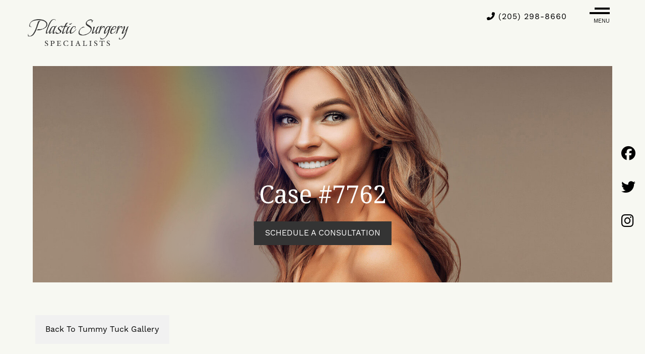

--- FILE ---
content_type: text/html; charset=UTF-8
request_url: https://www.birminghamspecialists.com/photo-gallery/tummy-tuck/case-7762/
body_size: 10139
content:
<!DOCTYPE html>
<html lang="en-US">
	<head>

		<!-- Google Tag Manager -->
		<script data-type="lazy" data-src="[data-uri]"></script>
		<!-- End Google Tag Manager -->

		<meta charset="utf-8">
		<meta http-equiv="X-UA-Compatible" content="IE=Edge">
		<meta name="viewport" content="width=device-width, initial-scale=1, user-scalable=yes">
	  <meta property="og:url" content="https://www.birminghamspecialists.com/">
	  <meta property="og:type" content="website">
	  <meta property="og:title" content="Birmingham Plastic Surgery | Dr. Oliver & Dr. Jack | Plastic Surgery Specialists">
	  <meta property="og:description" content="At Plastic Surgery Specialists in Birmingham, AL, Dr. Oliver & Dr. Jack specialize in reconstructive & plastic surgery of the breast, body, & face.">
	  <meta property="og:image" content="https://www.birminghamspecialists.com/wp-content/themes/pss-theme/_dist/img/site-image.png">
	  <meta name="twitter:card" content="summary_large_image">
	  <meta property="twitter:domain" content="birminghamspecialists.com">
	  <meta property="twitter:url" content="https://www.birminghamspecialists.com/">
	  <meta name="twitter:title" content="Birmingham Plastic Surgery | Dr. Oliver & Dr. Jack | Plastic Surgery Specialists">
	  <meta name="twitter:description" content="At Plastic Surgery Specialists in Birmingham, AL, Dr. Oliver & Dr. Jack specialize in reconstructive & plastic surgery of the breast, body, & face.">
	  <meta name="twitter:image" content="https://www.birminghamspecialists.com/wp-content/themes/pss-theme/_dist/img/site-image.png">
		<script>
		(function(d) {
			var config = {
				kitId: 'ppc4due',
				scriptTimeout: 3000,
				async: true
			},
			h=d.documentElement,t=setTimeout(function(){h.className=h.className.replace(/\bwf-loading\b/g,"")+" wf-inactive";},config.scriptTimeout),tk=d.createElement("script"),f=false,s=d.getElementsByTagName("script")[0],a;h.className+=" wf-loading";tk.src='https://use.typekit.net/'+config.kitId+'.js';tk.async=true;tk.onload=tk.onreadystatechange=function(){a=this.readyState;if(f||a&&a!="complete"&&a!="loaded")return;f=true;clearTimeout(t);try{Typekit.load(config)}catch(e){}};s.parentNode.insertBefore(tk,s)
		})(document);
		</script>
		<link rel="apple-touch-icon" sizes="57x57" href="https://www.birminghamspecialists.com/wp-content/themes/pss-theme/_dist/img/apple-icon-57x57.png">
		<link rel="apple-touch-icon" sizes="60x60" href="https://www.birminghamspecialists.com/wp-content/themes/pss-theme/_dist/img/apple-icon-60x60.png">
		<link rel="apple-touch-icon" sizes="72x72" href="https://www.birminghamspecialists.com/wp-content/themes/pss-theme/_dist/img/apple-icon-72x72.png">
		<link rel="apple-touch-icon" sizes="76x76" href="https://www.birminghamspecialists.com/wp-content/themes/pss-theme/_dist/img/apple-icon-76x76.png">
		<link rel="apple-touch-icon" sizes="114x114" href="https://www.birminghamspecialists.com/wp-content/themes/pss-theme/_dist/img/apple-icon-114x114.png">
		<link rel="apple-touch-icon" sizes="120x120" href="https://www.birminghamspecialists.com/wp-content/themes/pss-theme/_dist/img/apple-icon-120x120.png">
		<link rel="apple-touch-icon" sizes="144x144" href="https://www.birminghamspecialists.com/wp-content/themes/pss-theme/_dist/img/apple-icon-144x144.png">
		<link rel="apple-touch-icon" sizes="152x152" href="https://www.birminghamspecialists.com/wp-content/themes/pss-theme/_dist/img/apple-icon-152x152.png">
		<link rel="apple-touch-icon" sizes="180x180" href="https://www.birminghamspecialists.com/wp-content/themes/pss-theme/_dist/img/apple-icon-180x180.png">
		<link rel="icon" type="image/png" sizes="192x192"  href="https://www.birminghamspecialists.com/wp-content/themes/pss-theme/_dist/img/android-icon-192x192.png">
		<link rel="icon" type="image/png" sizes="32x32" href="https://www.birminghamspecialists.com/wp-content/themes/pss-theme/_dist/img/favicon-32x32.png">
		<link rel="icon" type="image/png" sizes="96x96" href="https://www.birminghamspecialists.com/wp-content/themes/pss-theme/_dist/img/favicon-96x96.png">
		<link rel="icon" type="image/png" sizes="16x16" href="https://www.birminghamspecialists.com/wp-content/themes/pss-theme/_dist/img/favicon-16x16.png">
		<link rel="manifest" href="https://www.birminghamspecialists.com/wp-content/themes/pss-theme/_dist/img/manifest.json">
		<meta name="msapplication-TileColor" content="#ffffff">
		<meta name="msapplication-TileImage" content="https://www.birminghamspecialists.com/wp-content/themes/pss-theme/_dist/img/ms-icon-144x144.png">
		<meta name="theme-color" content="#ffffff">
		<meta name='robots' content='index, follow, max-image-preview:large, max-snippet:-1, max-video-preview:-1' />
	<style>img:is([sizes="auto" i], [sizes^="auto," i]) { contain-intrinsic-size: 3000px 1500px }</style>
	
	<!-- This site is optimized with the Yoast SEO plugin v25.9 - https://yoast.com/wordpress/plugins/seo/ -->
	<title>Case #7762 - Birmingham, AL | Plastic Surgery Specialists</title>
	<link rel="canonical" href="https://www.birminghamspecialists.com/photo-gallery/tummy-tuck/case-7762/" />
	<meta property="og:locale" content="en_US" />
	<meta property="og:type" content="article" />
	<meta property="og:title" content="Case #7762 - Birmingham, AL | Plastic Surgery Specialists" />
	<meta property="og:url" content="https://www.birminghamspecialists.com/photo-gallery/tummy-tuck/case-7762/" />
	<meta property="og:site_name" content="Birmingham Specialists" />
	<meta name="twitter:card" content="summary_large_image" />
	<script type="application/ld+json" class="yoast-schema-graph">{"@context":"https://schema.org","@graph":[{"@type":"WebPage","@id":"https://www.birminghamspecialists.com/photo-gallery/tummy-tuck/case-7762/","url":"https://www.birminghamspecialists.com/photo-gallery/tummy-tuck/case-7762/","name":"Case #7762 - Birmingham, AL | Plastic Surgery Specialists","isPartOf":{"@id":"https://www.birminghamspecialists.com/#website"},"datePublished":"2022-09-08T22:11:34+00:00","breadcrumb":{"@id":"https://www.birminghamspecialists.com/photo-gallery/tummy-tuck/case-7762/#breadcrumb"},"inLanguage":"en-US","potentialAction":[{"@type":"ReadAction","target":["https://www.birminghamspecialists.com/photo-gallery/tummy-tuck/case-7762/"]}]},{"@type":"BreadcrumbList","@id":"https://www.birminghamspecialists.com/photo-gallery/tummy-tuck/case-7762/#breadcrumb","itemListElement":[{"@type":"ListItem","position":1,"name":"Home","item":"https://www.birminghamspecialists.com/"},{"@type":"ListItem","position":2,"name":"Photo Gallery","item":"https://www.birminghamspecialists.com/photo-gallery/%pss-cs-procedures%/"},{"@type":"ListItem","position":3,"name":"Case #7762"}]},{"@type":"WebSite","@id":"https://www.birminghamspecialists.com/#website","url":"https://www.birminghamspecialists.com/","name":"Birmingham Specialists","description":"Plastic Surgery Specialists","potentialAction":[{"@type":"SearchAction","target":{"@type":"EntryPoint","urlTemplate":"https://www.birminghamspecialists.com/?s={search_term_string}"},"query-input":{"@type":"PropertyValueSpecification","valueRequired":true,"valueName":"search_term_string"}}],"inLanguage":"en-US"}]}</script>
	<!-- / Yoast SEO plugin. -->


<link rel='dns-prefetch' href='//kit.fontawesome.com' />
<link rel='dns-prefetch' href='//fonts.googleapis.com' />
<link rel='dns-prefetch' href='//fonts.gstatic.com' />
<link rel='dns-prefetch' href='//ajax.googleapis.com' />
<link rel='dns-prefetch' href='//apis.google.com' />
<link rel='dns-prefetch' href='//google-analytics.com' />
<link rel='dns-prefetch' href='//www.google-analytics.com' />
<link rel='dns-prefetch' href='//ssl.google-analytics.com' />
<link rel='dns-prefetch' href='//youtube.com' />
<link rel='dns-prefetch' href='//s.gravatar.com' />
<link href='//apis.google.com' rel='preconnect' />
<link rel="alternate" type="application/rss+xml" title="Birmingham Specialists &raquo; Feed" href="https://www.birminghamspecialists.com/feed/" />
<link rel="alternate" type="application/rss+xml" title="Birmingham Specialists &raquo; Comments Feed" href="https://www.birminghamspecialists.com/comments/feed/" />
<link rel='stylesheet' id='wp-block-library-css' href='https://www.birminghamspecialists.com/wp-includes/css/dist/block-library/style.min.css' type='text/css' media='all' />
<style id='classic-theme-styles-inline-css' type='text/css'>
/*! This file is auto-generated */
.wp-block-button__link{color:#fff;background-color:#32373c;border-radius:9999px;box-shadow:none;text-decoration:none;padding:calc(.667em + 2px) calc(1.333em + 2px);font-size:1.125em}.wp-block-file__button{background:#32373c;color:#fff;text-decoration:none}
</style>
<style id='global-styles-inline-css' type='text/css'>
:root{--wp--preset--aspect-ratio--square: 1;--wp--preset--aspect-ratio--4-3: 4/3;--wp--preset--aspect-ratio--3-4: 3/4;--wp--preset--aspect-ratio--3-2: 3/2;--wp--preset--aspect-ratio--2-3: 2/3;--wp--preset--aspect-ratio--16-9: 16/9;--wp--preset--aspect-ratio--9-16: 9/16;--wp--preset--color--black: #000000;--wp--preset--color--cyan-bluish-gray: #abb8c3;--wp--preset--color--white: #ffffff;--wp--preset--color--pale-pink: #f78da7;--wp--preset--color--vivid-red: #cf2e2e;--wp--preset--color--luminous-vivid-orange: #ff6900;--wp--preset--color--luminous-vivid-amber: #fcb900;--wp--preset--color--light-green-cyan: #7bdcb5;--wp--preset--color--vivid-green-cyan: #00d084;--wp--preset--color--pale-cyan-blue: #8ed1fc;--wp--preset--color--vivid-cyan-blue: #0693e3;--wp--preset--color--vivid-purple: #9b51e0;--wp--preset--gradient--vivid-cyan-blue-to-vivid-purple: linear-gradient(135deg,rgba(6,147,227,1) 0%,rgb(155,81,224) 100%);--wp--preset--gradient--light-green-cyan-to-vivid-green-cyan: linear-gradient(135deg,rgb(122,220,180) 0%,rgb(0,208,130) 100%);--wp--preset--gradient--luminous-vivid-amber-to-luminous-vivid-orange: linear-gradient(135deg,rgba(252,185,0,1) 0%,rgba(255,105,0,1) 100%);--wp--preset--gradient--luminous-vivid-orange-to-vivid-red: linear-gradient(135deg,rgba(255,105,0,1) 0%,rgb(207,46,46) 100%);--wp--preset--gradient--very-light-gray-to-cyan-bluish-gray: linear-gradient(135deg,rgb(238,238,238) 0%,rgb(169,184,195) 100%);--wp--preset--gradient--cool-to-warm-spectrum: linear-gradient(135deg,rgb(74,234,220) 0%,rgb(151,120,209) 20%,rgb(207,42,186) 40%,rgb(238,44,130) 60%,rgb(251,105,98) 80%,rgb(254,248,76) 100%);--wp--preset--gradient--blush-light-purple: linear-gradient(135deg,rgb(255,206,236) 0%,rgb(152,150,240) 100%);--wp--preset--gradient--blush-bordeaux: linear-gradient(135deg,rgb(254,205,165) 0%,rgb(254,45,45) 50%,rgb(107,0,62) 100%);--wp--preset--gradient--luminous-dusk: linear-gradient(135deg,rgb(255,203,112) 0%,rgb(199,81,192) 50%,rgb(65,88,208) 100%);--wp--preset--gradient--pale-ocean: linear-gradient(135deg,rgb(255,245,203) 0%,rgb(182,227,212) 50%,rgb(51,167,181) 100%);--wp--preset--gradient--electric-grass: linear-gradient(135deg,rgb(202,248,128) 0%,rgb(113,206,126) 100%);--wp--preset--gradient--midnight: linear-gradient(135deg,rgb(2,3,129) 0%,rgb(40,116,252) 100%);--wp--preset--font-size--small: 13px;--wp--preset--font-size--medium: 20px;--wp--preset--font-size--large: 36px;--wp--preset--font-size--x-large: 42px;--wp--preset--spacing--20: 0.44rem;--wp--preset--spacing--30: 0.67rem;--wp--preset--spacing--40: 1rem;--wp--preset--spacing--50: 1.5rem;--wp--preset--spacing--60: 2.25rem;--wp--preset--spacing--70: 3.38rem;--wp--preset--spacing--80: 5.06rem;--wp--preset--shadow--natural: 6px 6px 9px rgba(0, 0, 0, 0.2);--wp--preset--shadow--deep: 12px 12px 50px rgba(0, 0, 0, 0.4);--wp--preset--shadow--sharp: 6px 6px 0px rgba(0, 0, 0, 0.2);--wp--preset--shadow--outlined: 6px 6px 0px -3px rgba(255, 255, 255, 1), 6px 6px rgba(0, 0, 0, 1);--wp--preset--shadow--crisp: 6px 6px 0px rgba(0, 0, 0, 1);}:where(.is-layout-flex){gap: 0.5em;}:where(.is-layout-grid){gap: 0.5em;}body .is-layout-flex{display: flex;}.is-layout-flex{flex-wrap: wrap;align-items: center;}.is-layout-flex > :is(*, div){margin: 0;}body .is-layout-grid{display: grid;}.is-layout-grid > :is(*, div){margin: 0;}:where(.wp-block-columns.is-layout-flex){gap: 2em;}:where(.wp-block-columns.is-layout-grid){gap: 2em;}:where(.wp-block-post-template.is-layout-flex){gap: 1.25em;}:where(.wp-block-post-template.is-layout-grid){gap: 1.25em;}.has-black-color{color: var(--wp--preset--color--black) !important;}.has-cyan-bluish-gray-color{color: var(--wp--preset--color--cyan-bluish-gray) !important;}.has-white-color{color: var(--wp--preset--color--white) !important;}.has-pale-pink-color{color: var(--wp--preset--color--pale-pink) !important;}.has-vivid-red-color{color: var(--wp--preset--color--vivid-red) !important;}.has-luminous-vivid-orange-color{color: var(--wp--preset--color--luminous-vivid-orange) !important;}.has-luminous-vivid-amber-color{color: var(--wp--preset--color--luminous-vivid-amber) !important;}.has-light-green-cyan-color{color: var(--wp--preset--color--light-green-cyan) !important;}.has-vivid-green-cyan-color{color: var(--wp--preset--color--vivid-green-cyan) !important;}.has-pale-cyan-blue-color{color: var(--wp--preset--color--pale-cyan-blue) !important;}.has-vivid-cyan-blue-color{color: var(--wp--preset--color--vivid-cyan-blue) !important;}.has-vivid-purple-color{color: var(--wp--preset--color--vivid-purple) !important;}.has-black-background-color{background-color: var(--wp--preset--color--black) !important;}.has-cyan-bluish-gray-background-color{background-color: var(--wp--preset--color--cyan-bluish-gray) !important;}.has-white-background-color{background-color: var(--wp--preset--color--white) !important;}.has-pale-pink-background-color{background-color: var(--wp--preset--color--pale-pink) !important;}.has-vivid-red-background-color{background-color: var(--wp--preset--color--vivid-red) !important;}.has-luminous-vivid-orange-background-color{background-color: var(--wp--preset--color--luminous-vivid-orange) !important;}.has-luminous-vivid-amber-background-color{background-color: var(--wp--preset--color--luminous-vivid-amber) !important;}.has-light-green-cyan-background-color{background-color: var(--wp--preset--color--light-green-cyan) !important;}.has-vivid-green-cyan-background-color{background-color: var(--wp--preset--color--vivid-green-cyan) !important;}.has-pale-cyan-blue-background-color{background-color: var(--wp--preset--color--pale-cyan-blue) !important;}.has-vivid-cyan-blue-background-color{background-color: var(--wp--preset--color--vivid-cyan-blue) !important;}.has-vivid-purple-background-color{background-color: var(--wp--preset--color--vivid-purple) !important;}.has-black-border-color{border-color: var(--wp--preset--color--black) !important;}.has-cyan-bluish-gray-border-color{border-color: var(--wp--preset--color--cyan-bluish-gray) !important;}.has-white-border-color{border-color: var(--wp--preset--color--white) !important;}.has-pale-pink-border-color{border-color: var(--wp--preset--color--pale-pink) !important;}.has-vivid-red-border-color{border-color: var(--wp--preset--color--vivid-red) !important;}.has-luminous-vivid-orange-border-color{border-color: var(--wp--preset--color--luminous-vivid-orange) !important;}.has-luminous-vivid-amber-border-color{border-color: var(--wp--preset--color--luminous-vivid-amber) !important;}.has-light-green-cyan-border-color{border-color: var(--wp--preset--color--light-green-cyan) !important;}.has-vivid-green-cyan-border-color{border-color: var(--wp--preset--color--vivid-green-cyan) !important;}.has-pale-cyan-blue-border-color{border-color: var(--wp--preset--color--pale-cyan-blue) !important;}.has-vivid-cyan-blue-border-color{border-color: var(--wp--preset--color--vivid-cyan-blue) !important;}.has-vivid-purple-border-color{border-color: var(--wp--preset--color--vivid-purple) !important;}.has-vivid-cyan-blue-to-vivid-purple-gradient-background{background: var(--wp--preset--gradient--vivid-cyan-blue-to-vivid-purple) !important;}.has-light-green-cyan-to-vivid-green-cyan-gradient-background{background: var(--wp--preset--gradient--light-green-cyan-to-vivid-green-cyan) !important;}.has-luminous-vivid-amber-to-luminous-vivid-orange-gradient-background{background: var(--wp--preset--gradient--luminous-vivid-amber-to-luminous-vivid-orange) !important;}.has-luminous-vivid-orange-to-vivid-red-gradient-background{background: var(--wp--preset--gradient--luminous-vivid-orange-to-vivid-red) !important;}.has-very-light-gray-to-cyan-bluish-gray-gradient-background{background: var(--wp--preset--gradient--very-light-gray-to-cyan-bluish-gray) !important;}.has-cool-to-warm-spectrum-gradient-background{background: var(--wp--preset--gradient--cool-to-warm-spectrum) !important;}.has-blush-light-purple-gradient-background{background: var(--wp--preset--gradient--blush-light-purple) !important;}.has-blush-bordeaux-gradient-background{background: var(--wp--preset--gradient--blush-bordeaux) !important;}.has-luminous-dusk-gradient-background{background: var(--wp--preset--gradient--luminous-dusk) !important;}.has-pale-ocean-gradient-background{background: var(--wp--preset--gradient--pale-ocean) !important;}.has-electric-grass-gradient-background{background: var(--wp--preset--gradient--electric-grass) !important;}.has-midnight-gradient-background{background: var(--wp--preset--gradient--midnight) !important;}.has-small-font-size{font-size: var(--wp--preset--font-size--small) !important;}.has-medium-font-size{font-size: var(--wp--preset--font-size--medium) !important;}.has-large-font-size{font-size: var(--wp--preset--font-size--large) !important;}.has-x-large-font-size{font-size: var(--wp--preset--font-size--x-large) !important;}
:where(.wp-block-post-template.is-layout-flex){gap: 1.25em;}:where(.wp-block-post-template.is-layout-grid){gap: 1.25em;}
:where(.wp-block-columns.is-layout-flex){gap: 2em;}:where(.wp-block-columns.is-layout-grid){gap: 2em;}
:root :where(.wp-block-pullquote){font-size: 1.5em;line-height: 1.6;}
</style>
<link rel='stylesheet' id='wphb-1-css' href='https://www.birminghamspecialists.com/wp-content/uploads/hummingbird-assets/a63a786c8d0ade7231872b96adc31175.css' type='text/css' media='all' />
<script type="text/javascript" src="https://kit.fontawesome.com/43f01e18f7.js" id="font-awesome-js"></script>
<script type="text/javascript" src="https://www.birminghamspecialists.com/wp-content/uploads/hummingbird-assets/c170714ce475a60e521f3c8a6d6c748b.js" id="wphb-2-js"></script>
<link rel="https://api.w.org/" href="https://www.birminghamspecialists.com/wp-json/" /><link rel="EditURI" type="application/rsd+xml" title="RSD" href="https://www.birminghamspecialists.com/xmlrpc.php?rsd" />
<meta name="generator" content="WordPress 6.8.3" />
<link rel='shortlink' href='https://www.birminghamspecialists.com/?p=3587' />
<link rel="alternate" title="oEmbed (JSON)" type="application/json+oembed" href="https://www.birminghamspecialists.com/wp-json/oembed/1.0/embed?url=https%3A%2F%2Fwww.birminghamspecialists.com%2Fphoto-gallery%2Ftummy-tuck%2Fcase-7762%2F" />
<link rel="alternate" title="oEmbed (XML)" type="text/xml+oembed" href="https://www.birminghamspecialists.com/wp-json/oembed/1.0/embed?url=https%3A%2F%2Fwww.birminghamspecialists.com%2Fphoto-gallery%2Ftummy-tuck%2Fcase-7762%2F&#038;format=xml" />
<link rel="shortcut icon" href="https://www.birminghamspecialists.com/wp-content/themes/pss-theme/_dist/img/favicon.ico" />
        
        <link rel="stylesheet" href="https://www.birminghamspecialists.com/wp-content/plugins/pssdev-pss-doctor-gallery-plugin/slick/slick.css">
        <link rel="stylesheet" href="https://www.birminghamspecialists.com/wp-content/plugins/pssdev-pss-doctor-gallery-plugin/slick/slick-theme.css">
        <link rel="stylesheet" href="https://www.birminghamspecialists.com/wp-content/plugins/pssdev-pss-doctor-gallery-plugin/css/pss-gallery.css">

     		<noscript>
			<style>
				.c-animate {opacity: 1;visibility: visible;-webkit-transform: translateY(0);transform: translateY(0);}.b-lazy {display: block;opacity: 1;}.c-tab__content {display: block;margin-bottom: 40px;}.c-accordion__content {display: block;}.c-accordion-faq__content {display: block;}.owl-carousel {display: block;}[data-aos^=fade]{opacity: 1;
					transform: translateY(0);}
			</style>
		</noscript>
	</head>
	<body class="wp-singular pss-cs-photo-gallery-template-default single single-pss-cs-photo-gallery postid-3587 wp-theme-pss-theme subpage chrome osx">

		<!-- Google Tag Manager (noscript) -->
		<noscript><iframe src="https://www.googletagmanager.com/ns.html?id=GTM-MH35KJN"
		height="0" width="0" style="display:none;visibility:hidden"></iframe></noscript>
		<!-- End Google Tag Manager (noscript) -->

	<a id="skip-content" href="#content" class="u-visibility--sr-only">Skip to main content</a>
	<div id="top"></div>
	<header class="c-header u-block--fixed u-block--fixed-top">
		<div class="o-container">
			<div class="o-row">
				<div class="o-col--xxs-4 match-height c-table u-visibility-hidden-sm--up">
					<div class="c-table--cell">
							            <a class="c-header__phone" href="tel:2052988660"><i class="fa fa-phone-flip"></i><span class="u-visibility--sr-only">Call Us</span></a>
	          	        </div>
				</div>
				<div class="o-col--xxs-4 o-col--sm-5 match-height c-table">
					<div class="u-block-padding--xs c-table--cell">
						<a href="https://www.birminghamspecialists.com" class="c-logo">
														    <img src="https://www.birminghamspecialists.com/wp-content/uploads/2022/08/logo.png" alt="Plastic Surgery Specialists" width="200" height="90">
													</a>
					</div>
				</div>
				<div class="o-col--xxs-4 o-col--sm-7 match-height c-table">
					<div class="u-text--right c-table--cell">
						<ul class="c-list--inline c-vertical--middle u-reset--margin">
							<li>
								<div class="u-visibility-hidden-xs--down">
	            			              		<a class="c-header__phone" href="tel:2052988660"><i class="fa fa-phone-flip"></i> (205) 298-8660</a>
	            			            	</div>
            	</li>
							<li>
								<button class="c-nav__toggle js-toggle" title="Menu">
									<span class="c-icon--nav-toggle">
										<span class="line line-top"></span>
										<span class="line line-middle"></span><br>
										<span class="u-visibility-hidden-xs--down">MENU</span>
									</span>
								</button>
							</li>
						</ul>
					</div>
				</div>
			</div>
		</div>
		<div class="js-nav">
			<div class="o-container">
				<div class="o-row">
					<div class="o-col--sm-12">
						<nav class="c-nav capture">
							<a href="#" class="c-nav__toggle--close js-toggle" title="Close Menu"><span class="u-visibility--sr-only">Close the Menu</span>
								<svg class="c-nav__icon c-nav__icon--close" width="1792" height="1792" viewbox="0 0 1792 1792" xmlns="http://www.w3.org/2000/svg"><path d="M1490 1322q0 40-28 68l-136 136q-28 28-68 28t-68-28l-294-294-294 294q-28 28-68 28t-68-28l-136-136q-28-28-28-68t28-68l294-294-294-294q-28-28-28-68t28-68l136-136q28-28 68-28t68 28l294 294 294-294q28-28 68-28t68 28l136 136q28 28 28 68t-28 68l-294 294 294 294q28 28 28 68z"/></svg>
							</a>
							<div class="u-block-padding--md">
								<div class="u-square-padding--sm u-text--center">
									<a href="https://www.birminghamspecialists.com">
																				    <img src="https://www.birminghamspecialists.com/wp-content/uploads/2022/08/logo.png" alt="Plastic Surgery Specialists" width="250" height="115">
																			</a>
								</div>	
								<ul id="menu-main-menu" role="menu" class="c-nav__list"><li role="menuitem" id='menu-item-372'  class="c-nav__item menu-item menu-item-type-post_type menu-item-object-page menu-item-home"><a class="c-nav__link" aria-label="Home" href="https://www.birminghamspecialists.com/">Home</a> </li>
<li role="menuitem" id='menu-item-599'  class="c-nav__item menu-item menu-item-type-custom menu-item-object-custom menu-item-has-children c-nav__item--children"><a class="c-nav__link" aria-label="About Us" href="#">About Us</a> 
<ul class="c-nav__dropdown">
<li role="menuitem" id='menu-item-750'  class="c-nav__item menu-item menu-item-type-post_type menu-item-object-page"><a class="c-nav__link" aria-label="Meet Dr. Jack" href="https://www.birminghamspecialists.com/meet-dr-jack/">Meet Dr. Jack</a> </li>
<li role="menuitem" id='menu-item-776'  class="c-nav__item menu-item menu-item-type-post_type menu-item-object-page"><a class="c-nav__link" aria-label="Meet Dr. Oliver" href="https://www.birminghamspecialists.com/meet-dr-oliver/">Meet Dr. Oliver</a> </li>
<li role="menuitem" id='menu-item-625'  class="c-nav__item menu-item menu-item-type-post_type menu-item-object-page"><a class="c-nav__link" aria-label="Meet the Staff" href="https://www.birminghamspecialists.com/meet-the-staff/">Meet the Staff</a> </li>
<li role="menuitem" id='menu-item-598'  class="c-nav__item menu-item menu-item-type-post_type menu-item-object-page"><a class="c-nav__link" aria-label="Our Surgery Center" href="https://www.birminghamspecialists.com/surgery-center/">Our Surgery Center</a> </li>
</ul>
</li>
<li role="menuitem" id='menu-item-399'  class="c-nav__item menu-item menu-item-type-custom menu-item-object-custom menu-item-has-children c-nav__item--children"><a class="c-nav__link" aria-label="Surgical" href="#">Surgical</a> 
<ul class="c-nav__dropdown">
<li role="menuitem" id='menu-item-400'  class="c-nav__item menu-item menu-item-type-custom menu-item-object-custom menu-item-has-children c-nav__item--children"><a class="c-nav__link" aria-label="Breast" href="#">Breast</a> 
	<ul class="c-nav__dropdown">
<li role="menuitem" id='menu-item-401'  class="c-nav__item menu-item menu-item-type-post_type menu-item-object-procedure"><a class="c-nav__link" aria-label="Breast Augmentation" href="https://www.birminghamspecialists.com/procedure/breast-augmentation/">Breast Augmentation</a> </li>
<li role="menuitem" id='menu-item-695'  class="c-nav__item menu-item menu-item-type-post_type menu-item-object-procedure"><a class="c-nav__link" aria-label="Breast Revision" href="https://www.birminghamspecialists.com/procedure/breast-revision/">Breast Revision</a> </li>
<li role="menuitem" id='menu-item-698'  class="c-nav__item menu-item menu-item-type-post_type menu-item-object-procedure"><a class="c-nav__link" aria-label="Breast Reduction" href="https://www.birminghamspecialists.com/procedure/breast-reduction/">Breast Reduction</a> </li>
<li role="menuitem" id='menu-item-696'  class="c-nav__item menu-item menu-item-type-post_type menu-item-object-procedure"><a class="c-nav__link" aria-label="Breast Lift" href="https://www.birminghamspecialists.com/procedure/breast-lift/">Breast Lift</a> </li>
<li role="menuitem" id='menu-item-678'  class="c-nav__item menu-item menu-item-type-post_type menu-item-object-procedure"><a class="c-nav__link" aria-label="Breast Reconstruction" href="https://www.birminghamspecialists.com/procedure/breast-reconstruction/">Breast Reconstruction</a> </li>
<li role="menuitem" id='menu-item-454'  class="c-nav__item menu-item menu-item-type-post_type menu-item-object-procedure"><a class="c-nav__link" aria-label="Breast Implant Removal" href="https://www.birminghamspecialists.com/procedure/breast-implant-removal/">Breast Implant Removal</a> </li>
	</ul>
</li>
<li role="menuitem" id='menu-item-708'  class="c-nav__item menu-item menu-item-type-custom menu-item-object-custom menu-item-has-children c-nav__item--children"><a class="c-nav__link" aria-label="Body" href="#">Body</a> 
	<ul class="c-nav__dropdown">
<li role="menuitem" id='menu-item-763'  class="c-nav__item menu-item menu-item-type-post_type menu-item-object-procedure"><a class="c-nav__link" aria-label="Tummy Tuck" href="https://www.birminghamspecialists.com/procedure/tummy-tuck/">Tummy Tuck</a> </li>
<li role="menuitem" id='menu-item-749'  class="c-nav__item menu-item menu-item-type-post_type menu-item-object-procedure"><a class="c-nav__link" aria-label="Liposuction" href="https://www.birminghamspecialists.com/procedure/liposuction/">Liposuction</a> </li>
<li role="menuitem" id='menu-item-748'  class="c-nav__item menu-item menu-item-type-post_type menu-item-object-procedure"><a class="c-nav__link" aria-label="Mommy Makeover" href="https://www.birminghamspecialists.com/procedure/mommy-makeover/">Mommy Makeover</a> </li>
<li role="menuitem" id='menu-item-788'  class="c-nav__item menu-item menu-item-type-post_type menu-item-object-procedure"><a class="c-nav__link" aria-label="Post-Bariatric Surgery" href="https://www.birminghamspecialists.com/procedure/post-bariatric-surgery/">Post-Bariatric Surgery</a> </li>
<li role="menuitem" id='menu-item-787'  class="c-nav__item menu-item menu-item-type-post_type menu-item-object-procedure"><a class="c-nav__link" aria-label="Body Lift" href="https://www.birminghamspecialists.com/procedure/body-lift/">Body Lift</a> </li>
<li role="menuitem" id='menu-item-703'  class="c-nav__item menu-item menu-item-type-post_type menu-item-object-procedure"><a class="c-nav__link" aria-label="Fat Transfer" href="https://www.birminghamspecialists.com/procedure/fat-transfer/">Fat Transfer</a> </li>
	</ul>
</li>
<li role="menuitem" id='menu-item-573'  class="c-nav__item menu-item menu-item-type-custom menu-item-object-custom menu-item-has-children c-nav__item--children"><a class="c-nav__link" aria-label="Face" href="#">Face</a> 
	<ul class="c-nav__dropdown">
<li role="menuitem" id='menu-item-705'  class="c-nav__item menu-item menu-item-type-post_type menu-item-object-procedure"><a class="c-nav__link" aria-label="Facelift" href="https://www.birminghamspecialists.com/procedure/facelift/">Facelift</a> </li>
<li role="menuitem" id='menu-item-704'  class="c-nav__item menu-item menu-item-type-post_type menu-item-object-procedure"><a class="c-nav__link" aria-label="Rhinoplasty" href="https://www.birminghamspecialists.com/procedure/rhinoplasty/">Rhinoplasty</a> </li>
<li role="menuitem" id='menu-item-706'  class="c-nav__item menu-item menu-item-type-post_type menu-item-object-procedure"><a class="c-nav__link" aria-label="Blepharoplasty" href="https://www.birminghamspecialists.com/procedure/eyelid-surgery/">Blepharoplasty</a> </li>
<li role="menuitem" id='menu-item-572'  class="c-nav__item menu-item menu-item-type-post_type menu-item-object-procedure"><a class="c-nav__link" aria-label="Ear Surgery" href="https://www.birminghamspecialists.com/procedure/ear-surgery/">Ear Surgery</a> </li>
	</ul>
</li>
<li role="menuitem" id='menu-item-922'  class="c-nav__item menu-item menu-item-type-custom menu-item-object-custom menu-item-has-children c-nav__item--children"><a class="c-nav__link" aria-label="Men" href="#">Men</a> 
	<ul class="c-nav__dropdown">
<li role="menuitem" id='menu-item-923'  class="c-nav__item menu-item menu-item-type-post_type menu-item-object-procedure"><a class="c-nav__link" aria-label="Gynecomastia" href="https://www.birminghamspecialists.com/procedure/gynecomastia/">Gynecomastia</a> </li>
	</ul>
</li>
</ul>
</li>
<li role="menuitem" id='menu-item-852'  class="c-nav__item menu-item menu-item-type-custom menu-item-object-custom menu-item-has-children c-nav__item--children"><a class="c-nav__link" aria-label="Non-Surgical" href="#">Non-Surgical</a> 
<ul class="c-nav__dropdown">
<li role="menuitem" id='menu-item-853'  class="c-nav__item menu-item menu-item-type-post_type menu-item-object-procedure"><a class="c-nav__link" aria-label="Apollo™ System" href="https://www.birminghamspecialists.com/procedure/apollo-system/">Apollo™ System</a> </li>
<li role="menuitem" id='menu-item-868'  class="c-nav__item menu-item menu-item-type-post_type menu-item-object-procedure"><a class="c-nav__link" aria-label="BOTOX® Cosmetic" href="https://www.birminghamspecialists.com/procedure/botox/">BOTOX® Cosmetic</a> </li>
<li role="menuitem" id='menu-item-899'  class="c-nav__item menu-item menu-item-type-post_type menu-item-object-procedure"><a class="c-nav__link" aria-label="Chemical Peels" href="https://www.birminghamspecialists.com/procedure/chemical-peels/">Chemical Peels</a> </li>
<li role="menuitem" id='menu-item-981'  class="c-nav__item menu-item menu-item-type-post_type menu-item-object-procedure"><a class="c-nav__link" aria-label="Emsculpt®" href="https://www.birminghamspecialists.com/procedure/emsculpt/">Emsculpt®</a> </li>
<li role="menuitem" id='menu-item-978'  class="c-nav__item menu-item menu-item-type-post_type menu-item-object-procedure"><a class="c-nav__link" aria-label="KYBELLA®" href="https://www.birminghamspecialists.com/procedure/kybella/">KYBELLA®</a> </li>
<li role="menuitem" id='menu-item-1013'  class="c-nav__item menu-item menu-item-type-post_type menu-item-object-procedure"><a class="c-nav__link" aria-label="Lasers" href="https://www.birminghamspecialists.com/procedure/lasers/">Lasers</a> </li>
<li role="menuitem" id='menu-item-1055'  class="c-nav__item menu-item menu-item-type-post_type menu-item-object-procedure"><a class="c-nav__link" aria-label="Micro-Needling" href="https://www.birminghamspecialists.com/procedure/micro-needling/">Micro-Needling</a> </li>
<li role="menuitem" id='menu-item-3972'  class="c-nav__item menu-item menu-item-type-custom menu-item-object-custom"><a class="c-nav__link" aria-label="Semaglutide Injections" href="#">Semaglutide Injections</a> </li>
<li role="menuitem" id='menu-item-1125'  class="c-nav__item menu-item menu-item-type-post_type menu-item-object-procedure"><a class="c-nav__link" aria-label="SkinMedica" href="https://www.birminghamspecialists.com/procedure/skinmedica/">SkinMedica</a> </li>
<li role="menuitem" id='menu-item-1038'  class="c-nav__item menu-item menu-item-type-post_type menu-item-object-procedure"><a class="c-nav__link" aria-label="Thinning Lashes" href="https://www.birminghamspecialists.com/procedure/thinning-lashes/">Thinning Lashes</a> </li>
</ul>
</li>
<li role="menuitem" id='menu-item-232'  class="c-nav__item menu-item menu-item-type-post_type menu-item-object-page"><a class="c-nav__link" aria-label="Photo Gallery" href="https://www.birminghamspecialists.com/photo-gallery/">Photo Gallery</a> </li>
<li role="menuitem" id='menu-item-543'  class="c-nav__item menu-item menu-item-type-custom menu-item-object-custom menu-item-has-children c-nav__item--children"><a class="c-nav__link" aria-label="Resources" href="#">Resources</a> 
<ul class="c-nav__dropdown">
<li role="menuitem" id='menu-item-660'  class="c-nav__item menu-item menu-item-type-post_type menu-item-object-procedure"><a class="c-nav__link" aria-label="Pricing Overview" href="https://www.birminghamspecialists.com/procedure/pricing-overview/">Pricing Overview</a> </li>
<li role="menuitem" id='menu-item-544'  class="c-nav__item menu-item menu-item-type-post_type menu-item-object-page"><a class="c-nav__link" aria-label="Plastic Surgery FAQs" href="https://www.birminghamspecialists.com/plastic-surgery-faqs/">Plastic Surgery FAQs</a> </li>
</ul>
</li>
<li role="menuitem" id='menu-item-180'  class="c-nav__item menu-item menu-item-type-post_type menu-item-object-page current_page_parent"><a class="c-nav__link" aria-label="Blog" href="https://www.birminghamspecialists.com/blog/">Blog</a> </li>
<li role="menuitem" id='menu-item-4100'  class="c-nav__item menu-item menu-item-type-post_type menu-item-object-page"><a class="c-nav__link" aria-label="Specials" href="https://www.birminghamspecialists.com/specials/">Specials</a> </li>
<li role="menuitem" id='menu-item-371'  class="c-nav__item menu-item menu-item-type-post_type menu-item-object-page"><a class="c-nav__link" aria-label="Contact" href="https://www.birminghamspecialists.com/contact-us/">Contact</a> </li>
</ul>								<div class="u-text--center">
									<p class="u-text--uppercase">Connect With Us</p>
									<div class="c-social--offcanvas">
											<ul class="c-social__list c-list--unstyled">
	  	    		    <li class="c-social__item">
		      <a class="c-social__link" target="_blank" rel="noopener" title="Click here to Follow Us on Facebook" href="https://www.facebook.com/people/Plastic-Surgery-Specialists-home/100063592549973/"><i class="fab fa-facebook" aria-hidden="true"></i><span class="u-visibility--sr-only">Follow Us on Facebook</span></a>
		    </li>
	    	  	    		    <li class="c-social__item">
		      <a class="c-social__link" target="_blank" rel="noopener" title="Click here to Follow Us on Twitter" href="https://twitter.com/PlasSurgSpec"><i class="fab fa-twitter" aria-hidden="true"></i><span class="u-visibility--sr-only">Follow Us on Twitter</span></a>
		    </li>
	    	  	    		    <li class="c-social__item">
		      <a class="c-social__link" target="_blank" rel="noopener" title="Click here to Find Us on Instagram" href="https://www.instagram.com/plastsurgspec/"><i class="fab fa-instagram" aria-hidden="true"></i><span class="u-visibility--sr-only">Find Us on Instagram</span></a>
		    </li>
	    	  	</ul>
									</div>
								</div>
							</div>	
						</nav>
						<div class="c-nav__mask js-toggle"></div>
					</div>
				</div>
			</div>
		</div>
	</header>
	<main id="content" class="o-main">
<div class="o-container--wide u-block--off-white u-reset--padding">

  <div class="u-square-padding--hero-default">

    <div class="u-block--gray c-background--relative">

      <div class="o-row u-reset--margin">

        <div class="o-col--xxs-12 o-col--sm-12 u-reset--padding">

          <div class="u-text--center u-hero--padding-subpage c-background--flair">

            <h1 class="u-text--white u-reset--margin">Case #7762</h1>

            <a class="c-btn" href="https://www.birminghamspecialists.com/contact-us/">Schedule a Consultation</a>

          </div>

        </div>

      </div>
        
      <div class="c-background c-background--base c-background--position-top c-background--cover b-lazy" data-original="https://www.birminghamspecialists.com/wp-content/themes/pss-theme/_dist/img/hero-model-default.jpg"></div>

      <div class="c-background c-background--base c-background--position-left b-lazy b-lazy-20" data-original="https://www.birminghamspecialists.com/wp-content/themes/pss-theme/_dist/img/lense-flair.png"></div>

    </div>

  </div>

</div>

<div class="u-visibility-hidden-xs--down">
  	<ul class="c-social__list--fixed c-list--unstyled">
	  	    		    <li class="c-social__item-fixed">
		      <a class="c-social__link" target="_blank" rel="noopener" title="Click to Follow Us on Facebook" href="https://www.facebook.com/people/Plastic-Surgery-Specialists-home/100063592549973/"><i class="fab fa-facebook" aria-hidden="true"></i><span class="u-visibility--sr-only">Follow Us on Facebook</span></a>
		    </li>
	    	  	    		    <li class="c-social__item-fixed">
		      <a class="c-social__link" target="_blank" rel="noopener" title="Click to Follow Us on Twitter" href="https://twitter.com/PlasSurgSpec"><i class="fab fa-twitter" aria-hidden="true"></i><span class="u-visibility--sr-only">Follow Us on Twitter</span></a>
		    </li>
	    	  	    		    <li class="c-social__item-fixed">
		      <a class="c-social__link" target="_blank" rel="noopener" title="Click to Find Us on Instagram" href="https://www.instagram.com/plastsurgspec/"><i class="fab fa-instagram" aria-hidden="true"></i><span class="u-visibility--sr-only">Find Us on Instagram</span></a>
		    </li>
	    	  	</ul>
</div>

<div class="u-block--off-white">

<div class="pss-cs-container">

    
    <div class="pss-css-links">
	
	
	
		<a href="https://www.birminghamspecialists.com/photo-gallery/tummy-tuck" 
		   class="pss-cs-btn">Back To Tummy Tuck Gallery</a>

	
	<div class="pss-cs-dropdowns">
		
		
		
			
		
	</div>

</div>
    <div class="pss-cs-row">

        
<div class="pss-cs-gallery">

	
	<div class="pss-cs-gallery__carousel" data-slider="slider-1">

	
			<div class="pss-cs-gallery__item">

				<div class="pss-cs-row pss-cs-reset">

					<div class="pss-cs-col-6">
						<img class="pss-cs-gallery__img"
							 data-lazy="https://www.birminghamspecialists.com/wp-content/uploads/gallery-uploads/as_TT_FV_2-375x500-1.webp"
                             width="375"
                             height="500"
                             alt="Case--7762 | Before Tummy Tuck 1">
					</div>

					<div class="pss-cs-col-6">
						<img class="pss-cs-gallery__img"
							 data-lazy="https://www.birminghamspecialists.com/wp-content/uploads/gallery-uploads/as_TT_FV_2-2-375x500-1.webp"
                             width="375"
                             height="500"
                             alt="Case--7762 | After Tummy Tuck 1">
					</div>

				</div>

			</div><!-- /.set -->

		
			<div class="pss-cs-gallery__item">

				<div class="pss-cs-row pss-cs-reset">

					<div class="pss-cs-col-6">
						<img class="pss-cs-gallery__img"
							 data-lazy="https://www.birminghamspecialists.com/wp-content/uploads/gallery-uploads/as_TT_SV-375x500-1.jpg"
                             width="375"
                             height="500"
                             alt="Case--7762 | Before Tummy Tuck 2">
					</div>

					<div class="pss-cs-col-6">
						<img class="pss-cs-gallery__img"
							 data-lazy="https://www.birminghamspecialists.com/wp-content/uploads/gallery-uploads/as_TT_SV-2-375x500-1.webp"
                             width="375"
                             height="500"
                             alt="Case--7762 | After Tummy Tuck 2">
					</div>

				</div>

			</div><!-- /.set -->

		
	</div>

	
		<!-- Indicators -->
		<div class="pss-cs-gallery__indicators" data-nav="slider-1">

		
			<div class="pss-cs-gallery__indicator">

				<div class="pss-cs-row pss-cs-reset">

					<div class="pss-cs-col-6">
						<img class="pss-cs-gallery__img"
							 data-lazy="https://www.birminghamspecialists.com/wp-content/uploads/gallery-uploads/as_TT_FV_2-375x500-1-75x75.webp"
                             width="75"
                             height="75"
                             role="presentation"
    						 alt="Thumbnail Case--7762 | Before 1 ">
					</div>

					<div class="pss-cs-col-6">
						<img class="pss-cs-gallery__img"
							 data-lazy="https://www.birminghamspecialists.com/wp-content/uploads/gallery-uploads/as_TT_FV_2-2-375x500-1-75x75.webp"
                             width="75"
                             height="75"
                             role="presentation"
    						 alt="Thumbnail Case--7762 | After 1">
					</div>

				</div>

	 		</div><!-- /.set -->

 		
			<div class="pss-cs-gallery__indicator">

				<div class="pss-cs-row pss-cs-reset">

					<div class="pss-cs-col-6">
						<img class="pss-cs-gallery__img"
							 data-lazy="https://www.birminghamspecialists.com/wp-content/uploads/gallery-uploads/as_TT_SV-375x500-1-75x75.jpg"
                             width="75"
                             height="75"
                             role="presentation"
    						 alt="Thumbnail Case--7762 | Before 2 ">
					</div>

					<div class="pss-cs-col-6">
						<img class="pss-cs-gallery__img"
							 data-lazy="https://www.birminghamspecialists.com/wp-content/uploads/gallery-uploads/as_TT_SV-2-375x500-1-75x75.webp"
                             width="75"
                             height="75"
                             role="presentation"
    						 alt="Thumbnail Case--7762 | After 2">
					</div>

				</div>

	 		</div><!-- /.set -->

 		
		</div>

	
	</div>

	
	
	        <div class="pss-cs-doctor">
	            <em>Procedure:</em> <a href="https://www.birminghamspecialists.com/photo-gallery/tummy-tuck/" rel="tag">Tummy Tuck</a>	        </div>

    

	


    </div>

    


<!-- echo previous and next buttons-->
<ul class="pss-cs-nav">
    <li class="pss-cs-prev">
        <a rel="prev" class="pss-cs-btn" href="https://www.birminghamspecialists.com/photo-gallery/tummy-tuck/case-8120/">Previous</a>    </li>
    <li class="pss-cs-next">
        <a rel="next" class="pss-cs-btn" href="https://www.birminghamspecialists.com/photo-gallery/tummy-tuck/case-6692/">Next</a>    </li>
</ul>    
</div>

</div>

</main>
<footer class="c-footer u-block--off-white">
      <div class="u-block--gray u-block-padding--footer c-background--relative">
      <div class="c-background c-background--base c-background--position-top c-background--cover b-lazy b-lazy-60" data-original="https://www.birminghamspecialists.com/wp-content/uploads/2022/08/cityscape.jpg"></div>
    </div>
    <div class="u-block-padding--lg">
    <div class="o-container">
      <div class="o-row">
        <div class="o-col--xxs-12 o-col--sm-6">
          <div class="u-text--center u-block-padding--sm">
                          <img src="https://www.birminghamspecialists.com/wp-content/uploads/2022/08/logo.png" alt="Plastic Surgery Specialists" width="300" height="80">
                        	<ul class="c-social__list c-list--unstyled">
	  	    		    <li class="c-social__item">
		      <a class="c-social__link" target="_blank" rel="noopener" title="Click here to Follow Us on Facebook" href="https://www.facebook.com/people/Plastic-Surgery-Specialists-home/100063592549973/"><i class="fab fa-facebook" aria-hidden="true"></i><span class="u-visibility--sr-only">Follow Us on Facebook</span></a>
		    </li>
	    	  	    		    <li class="c-social__item">
		      <a class="c-social__link" target="_blank" rel="noopener" title="Click here to Follow Us on Twitter" href="https://twitter.com/PlasSurgSpec"><i class="fab fa-twitter" aria-hidden="true"></i><span class="u-visibility--sr-only">Follow Us on Twitter</span></a>
		    </li>
	    	  	    		    <li class="c-social__item">
		      <a class="c-social__link" target="_blank" rel="noopener" title="Click here to Find Us on Instagram" href="https://www.instagram.com/plastsurgspec/"><i class="fab fa-instagram" aria-hidden="true"></i><span class="u-visibility--sr-only">Find Us on Instagram</span></a>
		    </li>
	    	  	</ul>
                          <ul class="c-list--inline u-reset--margin">
                                  <li>
                                          <img class="u-reset--margin" src="https://www.birminghamspecialists.com/wp-content/uploads/2022/08/abps.png" alt="American Board of Plastic Surgery Inc." width="100" height="100">
                                      </li>
                                  <li>
                                          <img class="u-reset--margin" src="https://www.birminghamspecialists.com/wp-content/uploads/2022/08/asps.png" alt="American Society of Plastic Surgeons" width="100" height="100">
                                      </li>
                              </ul>
                      </div>
        </div>
        <div class="o-col--xxs-12 o-col--sm-6">
          <div class="o-row">
            <div class="o-col--xxs-12 o-col--sm-6">
              <div class="u-block-padding--sm u-text--center u-text-sm--left">
                <h2 class="u-h3">Practice Info</h2>
                                  <strong>Phone:</strong> <a href="tel:2052988660">(205) 298-8660</a>
                                <br>
                                  <strong>Location:</strong> <a href="https://www.google.com/maps/dir//Plastic+Surgery+Specialists,+2000+Stonegate+Trail+Suite+100,+Birmingham,+AL+35242/@33.4829949,-86.709037,15z/data=!3m1!5s0x8889172abd53e2d9:0xc9edfc9af84d5dc7!4m9!4m8!1m0!1m5!1m1!1s0x8889172a982ecdb5:0x9b0905dbfb8896d5!2m2!1d-86.7019989!2d33.4829591!3e0" target="_blank" rel="nofollow noopener">
<img src="https://www.birminghamspecialists.com/wp-content/uploads/2022/11/map-600x273.jpg" alt="Get Directions" width="600" height="273" class="size-medium wp-image-3826" />
</a>
<br>
2000 Stonegate Trail<br> 
Suite 100<br> 
Birmingham, AL 35242                                <br>
                                  <div class="u-block-padding--xs"><a class="c-btn" href="https://www.birminghamspecialists.com/contact-us/" target="_self">Contact Us</a></div>
                              </div>
            </div>
            <div class="o-col--xxs-12 o-col--sm-6">
              <div class="u-block-padding--sm u-text--center u-text-sm--left">
                                  <h2 class="u-h3">Financing Info</h2>
                                <p>Birmingham Specialists offers financing options.<br />
<a href="https://www.carecredit.com/apply/confirm.html?light=1&#038;encm=BmcFPFc1AGUHOwBkUWRcNAAyUDBWM1NmVjBWZVE7VWg%3D" target="_blank" rel="nofollow noopener"><br />
<img loading="lazy" decoding="async" src="https://www.birminghamspecialists.com/wp-content/uploads/2022/11/carecredit.png" alt="CareCredit" width="200" height="50" class="u-reset--margin size-full wp-image-3825"/><br />
</a><br />
<a href="https://d.comenity.net/alphaeoncosmetic/pub/apply/ApplyIntro.xhtml" target="_blank" rel="nofollow noopener"><br />
<img loading="lazy" decoding="async" src="https://www.birminghamspecialists.com/wp-content/uploads/2022/11/alpheon.png" alt="Alpheon Credit" width="200" height="51" class="u-reset--margin size-full wp-image-3824"/><br />
</a></p>
                                  <div class="u-block-padding--xs"><a class="c-btn" href="https://www.birminghamspecialists.com/wp-content/themes/pss-theme/_dist/img/NewPatientForm_2017.pdf" target="_blank">New Patient Form</a></div>
                              </div>
            </div>
          </div>
        </div>
      </div>
      <div class="o-row">
        <div class="o-col--sm-12">
          <div class="u-block-padding--xs u-text--center">
            <p><small>Before and After Photos - Individual results may vary. Some images may be models.</small></p>
            <p><small>Copyright &copy; 2025 Birmingham Specialists &#124; Web Design &amp; Hosting By <a href="https://www.plasticsurgerystudios.com/portfolio-gallery/plastic-surgery-specialists/" rel="nofollow noopener noreferrer" target="_blank">Plastic Surgery Studios</a></small></p>
          </div>
          <div class="u-block-padding--xs u-text--center">
                          <ul class="c-footer__links u-reset--margin c-list--inline">
                                                      <li>
                      <small><a href="https://www.birminghamspecialists.com/sitemap/">Sitemap</a></small>
                    </li>
                                                                        <li>
                      <small><a href="https://www.birminghamspecialists.com/accessibility-statement/">Accessibility Statement</a></small>
                    </li>
                                                                        <li>
                      <small><a href="https://www.birminghamspecialists.com/privacy-policy/">Privacy Policy</a></small>
                    </li>
                                                </ul>
                      </div>
        </div>
      </div>
    </div>
  </div>
</footer>
<script type="speculationrules">
{"prefetch":[{"source":"document","where":{"and":[{"href_matches":"\/*"},{"not":{"href_matches":["\/wp-*.php","\/wp-admin\/*","\/wp-content\/uploads\/*","\/wp-content\/*","\/wp-content\/plugins\/*","\/wp-content\/themes\/pss-theme\/*","\/*\\?(.+)"]}},{"not":{"selector_matches":"a[rel~=\"nofollow\"]"}},{"not":{"selector_matches":".no-prefetch, .no-prefetch a"}}]},"eagerness":"conservative"}]}
</script>
<script>
              (function(e){
                  var el = document.createElement('script');
                  el.setAttribute('data-account', '6xuu2lsuxZ');
                  el.setAttribute('src', 'https://cdn.userway.org/widget.js');
                  document.body.appendChild(el);
                })();
              </script><script type="text/javascript" src="https://www.birminghamspecialists.com/wp-content/themes/pss-theme/_dist/js/scripts.min.js" id="script-js"></script>
<script type="text/javascript" id="flying-scripts">const loadScriptsTimer=setTimeout(loadScripts,10*1000);const userInteractionEvents=['click', 'mousemove', 'keydown', 'touchstart', 'touchmove', 'wheel'];userInteractionEvents.forEach(function(event){window.addEventListener(event,triggerScriptLoader,{passive:!0})});function triggerScriptLoader(){loadScripts();clearTimeout(loadScriptsTimer);userInteractionEvents.forEach(function(event){window.removeEventListener(event,triggerScriptLoader,{passive:!0})})}
function loadScripts(){document.querySelectorAll("script[data-type='lazy']").forEach(function(elem){elem.setAttribute("src",elem.getAttribute("data-src"))})}</script>
    
     <script type="text/javascript" src="https://cdnjs.cloudflare.com/ajax/libs/blazy/1.8.2/blazy.min.js"></script>
     <script type="text/javascript" src="https://www.birminghamspecialists.com/wp-content/plugins/pssdev-pss-doctor-gallery-plugin/slick/slick.min.js"></script>
     <script type="text/javascript" src="https://cdnjs.cloudflare.com/ajax/libs/jquery.matchHeight/0.7.2/jquery.matchHeight-min.js"></script>
     <script type="text/javascript" src="https://www.birminghamspecialists.com/wp-content/plugins/pssdev-pss-doctor-gallery-plugin/js/pss-gallery.js"></script>


    </body>
</html>

--- FILE ---
content_type: text/css
request_url: https://www.birminghamspecialists.com/wp-content/plugins/pssdev-pss-doctor-gallery-plugin/css/pss-gallery.css
body_size: 1633
content:
/*------------------------------------*\
	#Gallery Carousel
\*------------------------------------*/

* {
	box-sizing: border-box;
}

.slick-prev:before,
.slick-next:before {
    color: black;
    font-size: 30px;
}

.slick-dots li button:before {
    font-size: 12px;
}

.slick-prev:hover:before, .slick-prev:focus:before, .slick-next:hover:before, .slick-next:focus:before,
.slick-dots li button:hover:before, .slick-dots li button:focus:before,
.slick-dots li.slick-active button:before {
    opacity: 1;
    color: #000;
    border: 2px solid lightblue;
}

.slick-prev {
	left: 30px;
}

.slick-next {
	right: 50px;
}

.slick-prev:before, 
.slick-next:before,
.slick-prev:hover:before, 
.slick-next:hover:before {
    color: #fff;
}

.pss-cs-gallery__indicators {
	text-align: center;
	margin-top: 20px;
}

.pss-cs-gallery__indicator {
	margin-left: 10px;
	margin-right: 10px;
	cursor: pointer;
}

/* ==========================================================================
   Gallery LazyLoad
   ========================================================================== */

.pss-cs-loading {
	transition: opacity 500ms ease-in-out;
	opacity: 0;
}

.pss-cs-loading.b-loaded {
	opacity: 1;
}


/* ==========================================================================
   Gallery Global Styles 
   ========================================================================== */

.pss-cs-gallery {
    padding: 0 15px;
    margin: 20px 0;
    clear: both;
}

.pss-cs-title {
	margin: 20px 0;
    padding: 0;
    text-align: center;
}

.pss-cs-title-flex {
	display: flex;
	flex-wrap: wrap;
	justify-content: space-between;
}

.pss-cs-hr {
    border: 1px solid #f1f1f1;
}

.pss-cs-feature-img {
	max-width: 100%;
	height: auto;
    margin: 0;
}

.pss-cs-description {
	padding: 40px 20px 0;
	margin-top: 20px;
	clear: both;
}

.pss-cs-doctor {
	padding: 5px 20px;
	clear: both;
	/*font-size: 1.25em;*/
	/*font-weight: bold;*/
}

.pss-cs-doctor-img {
	border-radius:  50%;
	max-width: 10%;
    margin-right: 20px;
}

.pss-cs-dr-description {
	padding-left: 20px;
	border-left:  10px solid #f1f1f1;
	margin-bottom: 30px;
}

.pss-cs-doctor a {
	color: #666;
}

.pss-cs-list {
	margin: 20px 0;
	padding: 0;
	list-style: none;
}

.pss-cs-link {
	display: block;
	text-align: center;
	background-color: #343434;
	border: #343434 2px solid;
	color: #fff;
	padding: .5em 1em;
	text-decoration: none;
	margin-bottom: 1px;
}
.pss-cs-link:hover {
	background-color: #E9F7E1;
}

.pss-cs-gallery__img {
	width: 100%;
	height: auto;
    margin: 0;
}

/* ==========================================================================
   Gallery Next/Previous Links 
   ========================================================================== */

.pss-cs-nav {
	margin: 0;
	padding: 0;
	list-style-type: none;
	overflow: hidden;
	display: flex;
	flex-wrap: wrap;
	justify-content: space-between;
}


.pss-css-links {
	position: relative;
	display: flex;
	flex-wrap: wrap;
	justify-content: space-between;
    align-items: baseline;
    margin-bottom: 40px;
}

.page-template-default .pss-css-links {
	justify-content: flex-end;
}

/* ==========================================================================
   Gallery Medium 
   ========================================================================== */

.pss-cs-gallery__medium {
	display: flex;
	flex-wrap: wrap;
}

.pss-cs-gallery__medium > li {
	width: 50%;
}

.pss-cs-flex {
	display: flex;
	flex-wrap: wrap;
}

.pss-cs-info {
    display: flex;
    flex-wrap: wrap;
    justify-content: space-between;
    padding: 10px 0;
}

/* ==========================================================================
   #Gallery Buttons
   ========================================================================== */

.pss-cs-btn {
	display: inline-block;
	padding: 15px 20px;
	background-color: #f1f1f1;
	text-decoration: none;
	color: #000;
	margin: 15px 0;
	border: 0;
}

/* ==========================================================================
   #Gallery Pagination Numbers
   ========================================================================== */

ul.page-numbers {
	list-style-type: none;
	padding: 0;
	margin: 20px 0;
}

ul.page-numbers > li {
	display: inline-block;
    vertical-align: middle;
}

ul.page-numbers > li > a,
ul.page-numbers > li > span.current {
	padding: 10px 20px;
	display: inline-block;
	background-color: #f1f1f1;
	text-decoration: none;
	color: #000;
	border: 1px solid #ccc;
}

ul.page-numbers > li > span.current {
	background-color: #ccc;
}

/* ==========================================================================
   #Gallery Aside
   ========================================================================== */

@media (min-width: 991px) {

	.pss-cs-wrap {
		display: flex;
	}

	.pss-cs-gallery__carousel-aside {
	    width: 80% !important;
	    padding-right: 20px;
	}

	.pss-cs-gallery__indicators-aside {
    	width: 20%;
    	margin: 0;
	}

	.pss-cs-gallery__indicators-aside .slick-track {
		width: 100% !important;
	}

	.pss-cs-gallery__indicators-aside .pss-cs-gallery__indicator {
    	width: 100% !important;
    	margin-bottom: 20px;
	}

}


/* ==========================================================================
   Gallery Dropdown 
   ========================================================================== */

.pss-cs-dropdowns {
	display: flex;
    flex-wrap: wrap;
    justify-content: space-between;
    align-items: baseline;
}

.pss-cs-gallery__dropdown-provider {
	margin-right: 10px !important;
}

.pss-cs-gallery__dropdown,
.pss-cs-gallery__dropdown-list {
	margin: 0;
	padding: 0;
	list-style: none;
	position: relative;
}

.pss-cs-gallery__dropdown-lists {
    display: none;
    position: absolute;
    right: 0;
    top: 100%;
    z-index: 10;
    background-color: #fff;
    width: 300px;
    height: auto;
    overflow: scroll;
    -webkit-overflow-scrolling: touch;
    padding: 10px 20px;
    box-shadow: 10px 10px 30px rgba(0, 0, 0, .2);
}

.pss-cs-gallery__dropdown-btn-provider::after,
.pss-cs-gallery__dropdown-btn::after {
    content: " ▾";
}

.pss-cs-gallery__dropdown-title {
	margin: 0;
}

/* ==========================================================================
   #Grid 
   ========================================================================== */

.pss-cs-container {
	max-width: 1170px;
    margin: 0 auto;
    padding:25px 15px;
}

.pss-cs-container:before, .pss-cs-container:after {
    content: '';
    display: table;
    clear: both;
}

.pss-cs-row {
	margin: 0 -15px;
}

.pss-cs-row:before, .pss-cs-row:after {
    content: '';
    display: table;
    clear: both;
}

.pss-cs-col-1,
.pss-cs-col-2,
.pss-cs-col-3,
.pss-cs-col-4,
.pss-cs-col-5,
.pss-cs-col-6,
.pss-cs-col-7,
.pss-cs-col-8,
.pss-cs-col-9,
.pss-cs-col-10,
.pss-cs-col-11 {
	float: left;
}

.pss-cs-col-1,
.pss-cs-col-2,
.pss-cs-col-3,
.pss-cs-col-4,
.pss-cs-col-5,
.pss-cs-col-6,
.pss-cs-col-7,
.pss-cs-col-8,
.pss-cs-col-9,
.pss-cs-col-10,
.pss-cs-col-11,
.pss-cs-col-12 {
	padding: 0 15px;
}

.pss-cs-col-1 {
    width: 8.33333%;
}
.pss-cs-col-2 {
    width: 16.66667%;
}
.pss-cs-col-3 {
    width: 25%;
}
.pss-cs-col-4 {
    width: 33.33333%;
}
.pss-cs-col-5 {
    width: 41.66667%;
}
.pss-cs-col-6 {
    width: 50%;
}
.pss-cs-col-7 {
    width: 58.33333%;
}
.pss-cs-col-8 {
    width: 66.66667%;
}
.pss-cs-col-9 {
    width: 75%;
}
.pss-cs-col-10 {
    width: 83.33333%;
}
.pss-cs-col-11 {
    width: 91.66667%;
}

@media(max-width: 768px) {
	.pss-cs-col-12 {
		width: 100%;
	}
}

/* ==========================================================================
   #Grid Reset
   ========================================================================== */

.pss-cs-reset {
	margin: 0;
}

.pss-cs-reset > [class*="pss-cs-"] {
	padding: 0;
}

--- FILE ---
content_type: image/svg+xml
request_url: https://www.birminghamspecialists.com/wp-content/themes/pss-theme/_dist/img/angle-down.svg
body_size: 329
content:
<?xml version="1.0" encoding="utf-8"?>
<!-- Generator: Adobe Illustrator 26.0.1, SVG Export Plug-In . SVG Version: 6.00 Build 0)  -->
<svg version="1.1" id="Layer_1" xmlns="http://www.w3.org/2000/svg" xmlns:xlink="http://www.w3.org/1999/xlink" x="0px" y="0px"
	 viewBox="0 0 1792 1792" style="enable-background:new 0 0 1792 1792;" xml:space="preserve">
<path d="M1395,688c0,8.7-3.3,16.3-10,23l-466,466c-6.7,6.7-14.3,10-23,10s-16.3-3.3-23-10L407,711c-6.7-6.7-10-14.3-10-23
	s3.3-16.3,10-23l50-50c6.7-6.7,14.3-10,23-10s16.3,3.3,23,10l393,393l393-393c6.7-6.7,14.3-10,23-10s16.3,3.3,23,10l50,50
	C1391.7,671.7,1395,679.3,1395,688z"/>
</svg>


--- FILE ---
content_type: text/javascript
request_url: https://www.birminghamspecialists.com/wp-content/plugins/pssdev-pss-doctor-gallery-plugin/slick/slick.min.js
body_size: 11706
content:
!(function (i) {
	'use strict'
	'function' == typeof define && define.amd
		? define(['jquery'], i)
		: 'undefined' != typeof exports
		? (module.exports = i(require('jquery')))
		: i(jQuery)
})(function (a) {
	'use strict'
	var o,
		r = window.Slick || {}
	;(o = 0),
		((r = function (i, e) {
			var t = this
			;(t.defaults = {
				accessibility: !0,
				adaptiveHeight: !1,
				appendArrows: a(i),
				appendDots: a(i),
				arrows: !0,
				asNavFor: null,
				prevArrow:
					'<button type="button" data-role="none" class="slick-prev" aria-label="Previous" tabindex="0" role="button">Previous</button>',
				nextArrow:
					'<button type="button" data-role="none" class="slick-next" aria-label="Next" tabindex="0" role="button">Next</button>',
				autoplay: !1,
				autoplaySpeed: 3e3,
				centerMode: !1,
				centerPadding: '50px',
				cssEase: 'ease',
				customPaging: function (i, e) {
					return a('<button type="button" data-role="none" role="button" tabindex="0" />').text(e + 1)
				},
				dots: !1,
				dotsClass: 'slick-dots',
				draggable: !0,
				easing: 'linear',
				edgeFriction: 0.35,
				fade: !1,
				focusOnSelect: !1,
				infinite: !0,
				initialSlide: 0,
				lazyLoad: 'ondemand',
				mobileFirst: !1,
				pauseOnHover: !0,
				pauseOnFocus: !0,
				pauseOnDotsHover: !1,
				respondTo: 'window',
				responsive: null,
				rows: 1,
				rtl: !1,
				slide: '',
				slidesPerRow: 1,
				slidesToShow: 1,
				slidesToScroll: 1,
				speed: 500,
				swipe: !0,
				swipeToSlide: !1,
				touchMove: !0,
				touchThreshold: 5,
				useCSS: !0,
				useTransform: !0,
				variableWidth: !1,
				vertical: !1,
				verticalSwiping: !1,
				waitForAnimate: !0,
				zIndex: 1e3,
			}),
				(t.initials = {
					animating: !1,
					dragging: !1,
					autoPlayTimer: null,
					currentDirection: 0,
					currentLeft: null,
					currentSlide: 0,
					direction: 1,
					$dots: null,
					listWidth: null,
					listHeight: null,
					loadIndex: 0,
					$nextArrow: null,
					$prevArrow: null,
					slideCount: null,
					slideWidth: null,
					$slideTrack: null,
					$slides: null,
					sliding: !1,
					slideOffset: 0,
					swipeLeft: null,
					$list: null,
					touchObject: {},
					transformsEnabled: !1,
					unslicked: !1,
				}),
				a.extend(t, t.initials),
				(t.activeBreakpoint = null),
				(t.animType = null),
				(t.animProp = null),
				(t.breakpoints = []),
				(t.breakpointSettings = []),
				(t.cssTransitions = !1),
				(t.focussed = !1),
				(t.interrupted = !1),
				(t.hidden = 'hidden'),
				(t.paused = !0),
				(t.positionProp = null),
				(t.respondTo = null),
				(t.rowCount = 1),
				(t.shouldClick = !0),
				(t.$slider = a(i)),
				(t.$slidesCache = null),
				(t.transformType = null),
				(t.transitionType = null),
				(t.visibilityChange = 'visibilitychange'),
				(t.windowWidth = 0),
				(t.windowTimer = null),
				(i = a(i).data('slick') || {}),
				(t.options = a.extend({}, t.defaults, e, i)),
				(t.currentSlide = t.options.initialSlide),
				(t.originalSettings = t.options),
				void 0 !== document.mozHidden
					? ((t.hidden = 'mozHidden'), (t.visibilityChange = 'mozvisibilitychange'))
					: void 0 !== document.webkitHidden &&
					  ((t.hidden = 'webkitHidden'), (t.visibilityChange = 'webkitvisibilitychange')),
				(t.autoPlay = a.proxy(t.autoPlay, t)),
				(t.autoPlayClear = a.proxy(t.autoPlayClear, t)),
				(t.autoPlayIterator = a.proxy(t.autoPlayIterator, t)),
				(t.changeSlide = a.proxy(t.changeSlide, t)),
				(t.clickHandler = a.proxy(t.clickHandler, t)),
				(t.selectHandler = a.proxy(t.selectHandler, t)),
				(t.setPosition = a.proxy(t.setPosition, t)),
				(t.swipeHandler = a.proxy(t.swipeHandler, t)),
				(t.dragHandler = a.proxy(t.dragHandler, t)),
				(t.keyHandler = a.proxy(t.keyHandler, t)),
				(t.instanceUid = o++),
				(t.htmlExpr = /^(?:\s*(<[\w\W]+>)[^>]*)$/),
				t.registerBreakpoints(),
				t.init(!0)
		}).prototype.activateADA = function () {
			this.$slideTrack
				.find('.slick-active')
				.attr({ 'aria-hidden': 'false' })
				.find('a, input, button, select')
				.attr({ tabindex: '0' })
		}),
		(r.prototype.addSlide = r.prototype.slickAdd =
			function (i, e, t) {
				var o = this
				if ('boolean' == typeof e) (t = e), (e = null)
				else if (e < 0 || e >= o.slideCount) return !1
				o.unload(),
					'number' == typeof e
						? 0 === e && 0 === o.$slides.length
							? a(i).appendTo(o.$slideTrack)
							: t
							? a(i).insertBefore(o.$slides.eq(e))
							: a(i).insertAfter(o.$slides.eq(e))
						: !0 === t
						? a(i).prependTo(o.$slideTrack)
						: a(i).appendTo(o.$slideTrack),
					(o.$slides = o.$slideTrack.children(this.options.slide)),
					o.$slideTrack.children(this.options.slide).detach(),
					o.$slideTrack.append(o.$slides),
					o.$slides.each(function (i, e) {
						a(e).attr('data-slick-index', i)
					}),
					(o.$slidesCache = o.$slides),
					o.reinit()
			}),
		(r.prototype.animateHeight = function () {
			var i,
				e = this
			1 === e.options.slidesToShow &&
				!0 === e.options.adaptiveHeight &&
				!1 === e.options.vertical &&
				((i = e.$slides.eq(e.currentSlide).outerHeight(!0)), e.$list.animate({ height: i }, e.options.speed))
		}),
		(r.prototype.animateSlide = function (i, e) {
			var t = {},
				o = this
			o.animateHeight(),
				!0 === o.options.rtl && !1 === o.options.vertical && (i = -i),
				!1 === o.transformsEnabled
					? !1 === o.options.vertical
						? o.$slideTrack.animate({ left: i }, o.options.speed, o.options.easing, e)
						: o.$slideTrack.animate({ top: i }, o.options.speed, o.options.easing, e)
					: !1 === o.cssTransitions
					? (!0 === o.options.rtl && (o.currentLeft = -o.currentLeft),
					  a({ animStart: o.currentLeft }).animate(
							{ animStart: i },
							{
								duration: o.options.speed,
								easing: o.options.easing,
								step: function (i) {
									;(i = Math.ceil(i)),
										!1 === o.options.vertical
											? (t[o.animType] = 'translate(' + i + 'px, 0px)')
											: (t[o.animType] = 'translate(0px,' + i + 'px)'),
										o.$slideTrack.css(t)
								},
								complete: function () {
									e && e.call()
								},
							}
					  ))
					: (o.applyTransition(),
					  (i = Math.ceil(i)),
					  !1 === o.options.vertical
							? (t[o.animType] = 'translate3d(' + i + 'px, 0px, 0px)')
							: (t[o.animType] = 'translate3d(0px,' + i + 'px, 0px)'),
					  o.$slideTrack.css(t),
					  e &&
							setTimeout(function () {
								o.disableTransition(), e.call()
							}, o.options.speed))
		}),
		(r.prototype.getNavTarget = function () {
			var i = this.options.asNavFor
			return i && null !== i && (i = a(i).not(this.$slider)), i
		}),
		(r.prototype.asNavFor = function (e) {
			var i = this.getNavTarget()
			null !== i &&
				'object' == typeof i &&
				i.each(function () {
					var i = a(this).slick('getSlick')
					i.unslicked || i.slideHandler(e, !0)
				})
		}),
		(r.prototype.applyTransition = function (i) {
			var e = this,
				t = {}
			!1 === e.options.fade
				? (t[e.transitionType] = e.transformType + ' ' + e.options.speed + 'ms ' + e.options.cssEase)
				: (t[e.transitionType] = 'opacity ' + e.options.speed + 'ms ' + e.options.cssEase),
				(!1 === e.options.fade ? e.$slideTrack : e.$slides.eq(i)).css(t)
		}),
		(r.prototype.autoPlay = function () {
			var i = this
			i.autoPlayClear(),
				i.slideCount > i.options.slidesToShow &&
					(i.autoPlayTimer = setInterval(i.autoPlayIterator, i.options.autoplaySpeed))
		}),
		(r.prototype.autoPlayClear = function () {
			this.autoPlayTimer && clearInterval(this.autoPlayTimer)
		}),
		(r.prototype.autoPlayIterator = function () {
			var i = this,
				e = i.currentSlide + i.options.slidesToScroll
			i.paused ||
				i.interrupted ||
				i.focussed ||
				(!1 === i.options.infinite &&
					(1 === i.direction && i.currentSlide + 1 === i.slideCount - 1
						? (i.direction = 0)
						: 0 === i.direction &&
						  ((e = i.currentSlide - i.options.slidesToScroll),
						  i.currentSlide - 1 == 0 && (i.direction = 1))),
				i.slideHandler(e))
		}),
		(r.prototype.buildArrows = function () {
			var i = this
			!0 === i.options.arrows &&
				((i.$prevArrow = a(i.options.prevArrow).addClass('slick-arrow')),
				(i.$nextArrow = a(i.options.nextArrow).addClass('slick-arrow')),
				i.slideCount > i.options.slidesToShow
					? (i.$prevArrow.removeClass('slick-hidden').removeAttr('aria-hidden tabindex'),
					  i.$nextArrow.removeClass('slick-hidden').removeAttr('aria-hidden tabindex'),
					  i.htmlExpr.test(i.options.prevArrow) && i.$prevArrow.prependTo(i.options.appendArrows),
					  i.htmlExpr.test(i.options.nextArrow) && i.$nextArrow.appendTo(i.options.appendArrows),
					  !0 !== i.options.infinite &&
							i.$prevArrow.addClass('slick-disabled').attr('aria-disabled', 'true'))
					: i.$prevArrow
							.add(i.$nextArrow)
							.addClass('slick-hidden')
							.attr({ 'aria-disabled': 'true', tabindex: '-1' }))
		}),
		(r.prototype.buildDots = function () {
			var i,
				e,
				t = this
			if (!0 === t.options.dots && t.slideCount > t.options.slidesToShow) {
				for (
					t.$slider.addClass('slick-dotted'), e = a('<ul />').addClass(t.options.dotsClass), i = 0;
					i <= t.getDotCount();
					i += 1
				)
					e.append(a('<li />').append(t.options.customPaging.call(this, t, i)))
				;(t.$dots = e.appendTo(t.options.appendDots)),
					t.$dots.find('li').first().addClass('slick-active').attr('aria-hidden', 'false')
			}
		}),
		(r.prototype.buildOut = function () {
			var i = this
			;(i.$slides = i.$slider.children(i.options.slide + ':not(.slick-cloned)').addClass('slick-slide')),
				(i.slideCount = i.$slides.length),
				i.$slides.each(function (i, e) {
					a(e)
						.attr('data-slick-index', i)
						.data('originalStyling', a(e).attr('style') || '')
				}),
				i.$slider.addClass('slick-slider'),
				(i.$slideTrack =
					0 === i.slideCount
						? a('<div class="slick-track"/>').appendTo(i.$slider)
						: i.$slides.wrapAll('<div class="slick-track"/>').parent()),
				(i.$list = i.$slideTrack.wrap('<div aria-live="polite" class="slick-list"/>').parent()),
				i.$slideTrack.css('opacity', 0),
				(!0 !== i.options.centerMode && !0 !== i.options.swipeToSlide) || (i.options.slidesToScroll = 1),
				a('img[data-lazy]', i.$slider).not('[src]').addClass('slick-loading'),
				i.setupInfinite(),
				i.buildArrows(),
				i.buildDots(),
				i.updateDots(),
				i.setSlideClasses('number' == typeof i.currentSlide ? i.currentSlide : 0),
				!0 === i.options.draggable && i.$list.addClass('draggable')
		}),
		(r.prototype.buildRows = function () {
			var i,
				e,
				t,
				o = this,
				s = document.createDocumentFragment(),
				n = o.$slider.children()
			if (1 < o.options.rows) {
				for (t = o.options.slidesPerRow * o.options.rows, e = Math.ceil(n.length / t), i = 0; i < e; i++) {
					for (var r = document.createElement('div'), l = 0; l < o.options.rows; l++) {
						for (var d = document.createElement('div'), a = 0; a < o.options.slidesPerRow; a++) {
							var c = i * t + (l * o.options.slidesPerRow + a)
							n.get(c) && d.appendChild(n.get(c))
						}
						r.appendChild(d)
					}
					s.appendChild(r)
				}
				o.$slider.empty().append(s),
					o.$slider
						.children()
						.children()
						.children()
						.css({ width: 100 / o.options.slidesPerRow + '%', display: 'inline-block' })
			}
		}),
		(r.prototype.checkResponsive = function (i, e) {
			var t,
				o,
				s,
				n = this,
				r = !1,
				l = n.$slider.width(),
				d = window.innerWidth || a(window).width()
			if (
				('window' === n.respondTo
					? (s = d)
					: 'slider' === n.respondTo
					? (s = l)
					: 'min' === n.respondTo && (s = Math.min(d, l)),
				n.options.responsive && n.options.responsive.length && null !== n.options.responsive)
			) {
				for (t in ((o = null), n.breakpoints))
					n.breakpoints.hasOwnProperty(t) &&
						(!1 === n.originalSettings.mobileFirst
							? s < n.breakpoints[t] && (o = n.breakpoints[t])
							: s > n.breakpoints[t] && (o = n.breakpoints[t]))
				null !== o
					? (null !== n.activeBreakpoint && o === n.activeBreakpoint && !e) ||
					  ((n.activeBreakpoint = o),
					  'unslick' === n.breakpointSettings[o]
							? n.unslick(o)
							: ((n.options = a.extend({}, n.originalSettings, n.breakpointSettings[o])),
							  !0 === i && (n.currentSlide = n.options.initialSlide),
							  n.refresh(i)),
					  (r = o))
					: null !== n.activeBreakpoint &&
					  ((n.activeBreakpoint = null),
					  (n.options = n.originalSettings),
					  !0 === i && (n.currentSlide = n.options.initialSlide),
					  n.refresh(i),
					  (r = o)),
					i || !1 === r || n.$slider.trigger('breakpoint', [n, r])
			}
		}),
		(r.prototype.changeSlide = function (i, e) {
			var t,
				o = this,
				s = a(i.currentTarget)
			switch (
				(s.is('a') && i.preventDefault(),
				s.is('li') || (s = s.closest('li')),
				(t =
					o.slideCount % o.options.slidesToScroll != 0
						? 0
						: (o.slideCount - o.currentSlide) % o.options.slidesToScroll),
				i.data.message)
			) {
				case 'previous':
					;(n = 0 == t ? o.options.slidesToScroll : o.options.slidesToShow - t),
						o.slideCount > o.options.slidesToShow && o.slideHandler(o.currentSlide - n, !1, e)
					break
				case 'next':
					;(n = 0 == t ? o.options.slidesToScroll : t),
						o.slideCount > o.options.slidesToShow && o.slideHandler(o.currentSlide + n, !1, e)
					break
				case 'index':
					var n = 0 === i.data.index ? 0 : i.data.index || s.index() * o.options.slidesToScroll
					o.slideHandler(o.checkNavigable(n), !1, e), s.children().trigger('focus')
					break
				default:
					return
			}
		}),
		(r.prototype.checkNavigable = function (i) {
			var e = this.getNavigableIndexes(),
				t = 0
			if (i > e[e.length - 1]) i = e[e.length - 1]
			else
				for (var o in e) {
					if (i < e[o]) {
						i = t
						break
					}
					t = e[o]
				}
			return i
		}),
		(r.prototype.cleanUpEvents = function () {
			var i = this
			i.options.dots &&
				null !== i.$dots &&
				a('li', i.$dots)
					.off('click.slick', i.changeSlide)
					.off('mouseenter.slick', a.proxy(i.interrupt, i, !0))
					.off('mouseleave.slick', a.proxy(i.interrupt, i, !1)),
				i.$slider.off('focus.slick blur.slick'),
				!0 === i.options.arrows &&
					i.slideCount > i.options.slidesToShow &&
					(i.$prevArrow && i.$prevArrow.off('click.slick', i.changeSlide),
					i.$nextArrow && i.$nextArrow.off('click.slick', i.changeSlide)),
				i.$list.off('touchstart.slick mousedown.slick', i.swipeHandler),
				i.$list.off('touchmove.slick mousemove.slick', i.swipeHandler),
				i.$list.off('touchend.slick mouseup.slick', i.swipeHandler),
				i.$list.off('touchcancel.slick mouseleave.slick', i.swipeHandler),
				i.$list.off('click.slick', i.clickHandler),
				a(document).off(i.visibilityChange, i.visibility),
				i.cleanUpSlideEvents(),
				!0 === i.options.accessibility && i.$list.off('keydown.slick', i.keyHandler),
				!0 === i.options.focusOnSelect && a(i.$slideTrack).children().off('click.slick', i.selectHandler),
				a(window).off('orientationchange.slick.slick-' + i.instanceUid, i.orientationChange),
				a(window).off('resize.slick.slick-' + i.instanceUid, i.resize),
				a('[draggable!=true]', i.$slideTrack).off('dragstart', i.preventDefault),
				a(window).off('load.slick.slick-' + i.instanceUid, i.setPosition),
				a(document).off('ready.slick.slick-' + i.instanceUid, i.setPosition)
		}),
		(r.prototype.cleanUpSlideEvents = function () {
			var i = this
			i.$list.off('mouseenter.slick', a.proxy(i.interrupt, i, !0)),
				i.$list.off('mouseleave.slick', a.proxy(i.interrupt, i, !1))
		}),
		(r.prototype.cleanUpRows = function () {
			var i
			1 < this.options.rows &&
				((i = this.$slides.children().children()).removeAttr('style'), this.$slider.empty().append(i))
		}),
		(r.prototype.clickHandler = function (i) {
			!1 === this.shouldClick && (i.stopImmediatePropagation(), i.stopPropagation(), i.preventDefault())
		}),
		(r.prototype.destroy = function (i) {
			var e = this
			e.autoPlayClear(),
				(e.touchObject = {}),
				e.cleanUpEvents(),
				a('.slick-cloned', e.$slider).detach(),
				e.$dots && e.$dots.remove(),
				e.$prevArrow &&
					e.$prevArrow.length &&
					(e.$prevArrow
						.removeClass('slick-disabled slick-arrow slick-hidden')
						.removeAttr('aria-hidden aria-disabled tabindex')
						.css('display', ''),
					e.htmlExpr.test(e.options.prevArrow) && e.$prevArrow.remove()),
				e.$nextArrow &&
					e.$nextArrow.length &&
					(e.$nextArrow
						.removeClass('slick-disabled slick-arrow slick-hidden')
						.removeAttr('aria-hidden aria-disabled tabindex')
						.css('display', ''),
					e.htmlExpr.test(e.options.nextArrow) && e.$nextArrow.remove()),
				e.$slides &&
					(e.$slides
						.removeClass('slick-slide slick-active slick-center slick-visible slick-current')
						.removeAttr('aria-hidden')
						.removeAttr('data-slick-index')
						.each(function () {
							a(this).attr('style', a(this).data('originalStyling'))
						}),
					e.$slideTrack.children(this.options.slide).detach(),
					e.$slideTrack.detach(),
					e.$list.detach(),
					e.$slider.append(e.$slides)),
				e.cleanUpRows(),
				e.$slider.removeClass('slick-slider'),
				e.$slider.removeClass('slick-initialized'),
				e.$slider.removeClass('slick-dotted'),
				(e.unslicked = !0),
				i || e.$slider.trigger('destroy', [e])
		}),
		(r.prototype.disableTransition = function (i) {
			var e = {}
			;(e[this.transitionType] = ''), (!1 === this.options.fade ? this.$slideTrack : this.$slides.eq(i)).css(e)
		}),
		(r.prototype.fadeSlide = function (i, e) {
			var t = this
			!1 === t.cssTransitions
				? (t.$slides.eq(i).css({ zIndex: t.options.zIndex }),
				  t.$slides.eq(i).animate({ opacity: 1 }, t.options.speed, t.options.easing, e))
				: (t.applyTransition(i),
				  t.$slides.eq(i).css({ opacity: 1, zIndex: t.options.zIndex }),
				  e &&
						setTimeout(function () {
							t.disableTransition(i), e.call()
						}, t.options.speed))
		}),
		(r.prototype.fadeSlideOut = function (i) {
			var e = this
			!1 === e.cssTransitions
				? e.$slides
						.eq(i)
						.animate({ opacity: 0, zIndex: e.options.zIndex - 2 }, e.options.speed, e.options.easing)
				: (e.applyTransition(i), e.$slides.eq(i).css({ opacity: 0, zIndex: e.options.zIndex - 2 }))
		}),
		(r.prototype.filterSlides = r.prototype.slickFilter =
			function (i) {
				var e = this
				null !== i &&
					((e.$slidesCache = e.$slides),
					e.unload(),
					e.$slideTrack.children(this.options.slide).detach(),
					e.$slidesCache.filter(i).appendTo(e.$slideTrack),
					e.reinit())
			}),
		(r.prototype.focusHandler = function () {
			var t = this
			t.$slider.off('focus.slick blur.slick').on('focus.slick blur.slick', '*:not(.slick-arrow)', function (i) {
				i.stopImmediatePropagation()
				var e = a(this)
				setTimeout(function () {
					t.options.pauseOnFocus && ((t.focussed = e.is(':focus')), t.autoPlay())
				}, 0)
			})
		}),
		(r.prototype.getCurrent = r.prototype.slickCurrentSlide =
			function () {
				return this.currentSlide
			}),
		(r.prototype.getDotCount = function () {
			var i = this,
				e = 0,
				t = 0,
				o = 0
			if (!0 === i.options.infinite)
				for (; e < i.slideCount; )
					++o,
						(e = t + i.options.slidesToScroll),
						(t +=
							i.options.slidesToScroll <= i.options.slidesToShow
								? i.options.slidesToScroll
								: i.options.slidesToShow)
			else if (!0 === i.options.centerMode) o = i.slideCount
			else if (i.options.asNavFor)
				for (; e < i.slideCount; )
					++o,
						(e = t + i.options.slidesToScroll),
						(t +=
							i.options.slidesToScroll <= i.options.slidesToShow
								? i.options.slidesToScroll
								: i.options.slidesToShow)
			else o = 1 + Math.ceil((i.slideCount - i.options.slidesToShow) / i.options.slidesToScroll)
			return o - 1
		}),
		(r.prototype.getLeft = function (i) {
			var e,
				t = this,
				o = 0
			return (
				(t.slideOffset = 0),
				(e = t.$slides.first().outerHeight(!0)),
				!0 === t.options.infinite
					? (t.slideCount > t.options.slidesToShow &&
							((t.slideOffset = t.slideWidth * t.options.slidesToShow * -1),
							(o = e * t.options.slidesToShow * -1)),
					  t.slideCount % t.options.slidesToScroll != 0 &&
							i + t.options.slidesToScroll > t.slideCount &&
							t.slideCount > t.options.slidesToShow &&
							(o =
								i > t.slideCount
									? ((t.slideOffset =
											(t.options.slidesToShow - (i - t.slideCount)) * t.slideWidth * -1),
									  (t.options.slidesToShow - (i - t.slideCount)) * e * -1)
									: ((t.slideOffset = (t.slideCount % t.options.slidesToScroll) * t.slideWidth * -1),
									  (t.slideCount % t.options.slidesToScroll) * e * -1)))
					: i + t.options.slidesToShow > t.slideCount &&
					  ((t.slideOffset = (i + t.options.slidesToShow - t.slideCount) * t.slideWidth),
					  (o = (i + t.options.slidesToShow - t.slideCount) * e)),
				t.slideCount <= t.options.slidesToShow && (o = t.slideOffset = 0),
				!0 === t.options.centerMode && !0 === t.options.infinite
					? (t.slideOffset += t.slideWidth * Math.floor(t.options.slidesToShow / 2) - t.slideWidth)
					: !0 === t.options.centerMode &&
					  ((t.slideOffset = 0), (t.slideOffset += t.slideWidth * Math.floor(t.options.slidesToShow / 2))),
				(e = !1 === t.options.vertical ? i * t.slideWidth * -1 + t.slideOffset : i * e * -1 + o),
				!0 === t.options.variableWidth &&
					((o =
						t.slideCount <= t.options.slidesToShow || !1 === t.options.infinite
							? t.$slideTrack.children('.slick-slide').eq(i)
							: t.$slideTrack.children('.slick-slide').eq(i + t.options.slidesToShow)),
					(e =
						!0 === t.options.rtl
							? o[0]
								? -1 * (t.$slideTrack.width() - o[0].offsetLeft - o.width())
								: 0
							: o[0]
							? -1 * o[0].offsetLeft
							: 0),
					!0 === t.options.centerMode &&
						((o =
							t.slideCount <= t.options.slidesToShow || !1 === t.options.infinite
								? t.$slideTrack.children('.slick-slide').eq(i)
								: t.$slideTrack.children('.slick-slide').eq(i + t.options.slidesToShow + 1)),
						(e =
							!0 === t.options.rtl
								? o[0]
									? -1 * (t.$slideTrack.width() - o[0].offsetLeft - o.width())
									: 0
								: o[0]
								? -1 * o[0].offsetLeft
								: 0),
						(e += (t.$list.width() - o.outerWidth()) / 2))),
				e
			)
		}),
		(r.prototype.getOption = r.prototype.slickGetOption =
			function (i) {
				return this.options[i]
			}),
		(r.prototype.getNavigableIndexes = function () {
			for (
				var i = this,
					e = 0,
					t = 0,
					o = [],
					s =
						!1 === i.options.infinite
							? i.slideCount
							: ((e = -1 * i.options.slidesToScroll),
							  (t = -1 * i.options.slidesToScroll),
							  2 * i.slideCount);
				e < s;

			)
				o.push(e),
					(e = t + i.options.slidesToScroll),
					(t +=
						i.options.slidesToScroll <= i.options.slidesToShow
							? i.options.slidesToScroll
							: i.options.slidesToShow)
			return o
		}),
		(r.prototype.getSlick = function () {
			return this
		}),
		(r.prototype.getSlideCount = function () {
			var t,
				o = this,
				s = !0 === o.options.centerMode ? o.slideWidth * Math.floor(o.options.slidesToShow / 2) : 0
			return !0 === o.options.swipeToSlide
				? (o.$slideTrack.find('.slick-slide').each(function (i, e) {
						if (e.offsetLeft - s + a(e).outerWidth() / 2 > -1 * o.swipeLeft) return (t = e), !1
				  }),
				  Math.abs(a(t).attr('data-slick-index') - o.currentSlide) || 1)
				: o.options.slidesToScroll
		}),
		(r.prototype.goTo = r.prototype.slickGoTo =
			function (i, e) {
				this.changeSlide({ data: { message: 'index', index: parseInt(i) } }, e)
			}),
		(r.prototype.init = function (i) {
			var e = this
			a(e.$slider).hasClass('slick-initialized') ||
				(a(e.$slider).addClass('slick-initialized'),
				e.buildRows(),
				e.buildOut(),
				e.setProps(),
				e.startLoad(),
				e.loadSlider(),
				e.initializeEvents(),
				e.updateArrows(),
				e.updateDots(),
				e.checkResponsive(!0),
				e.focusHandler()),
				i && e.$slider.trigger('init', [e]),
				!0 === e.options.accessibility && e.initADA(),
				e.options.autoplay && ((e.paused = !1), e.autoPlay())
		}),
		(r.prototype.initADA = function () {
			var e = this
			e.$slides
				.add(e.$slideTrack.find('.slick-cloned'))
				.attr({ 'aria-hidden': 'true', tabindex: '-1' })
				.find('a, input, button, select')
				.attr({ tabindex: '-1' }),
				e.$slideTrack.attr('role', 'listbox'),
				e.$slides.not(e.$slideTrack.find('.slick-cloned')).each(function (i) {
					a(this).attr({ role: 'option' })
				}),
				null !== e.$dots &&
					e.$dots
						.attr('role', 'tablist')
						.find('li')
						.each(function (i) {
							a(this).attr({
								role: 'presentation',
								'aria-selected': 'false',
								'aria-controls': 'navigation' + e.instanceUid + i,
								id: 'slick-slide' + e.instanceUid + i,
							})
						})
						.first()
						.attr('aria-selected', 'true')
						.end()
						.find('button')
						.attr('role', 'button')
						.end()
						.closest('div')
						.attr('role', 'toolbar'),
				e.activateADA()
		}),
		(r.prototype.initArrowEvents = function () {
			var i = this
			!0 === i.options.arrows &&
				i.slideCount > i.options.slidesToShow &&
				(i.$prevArrow.off('click.slick').on('click.slick', { message: 'previous' }, i.changeSlide),
				i.$nextArrow.off('click.slick').on('click.slick', { message: 'next' }, i.changeSlide))
		}),
		(r.prototype.initDotEvents = function () {
			var i = this
			!0 === i.options.dots &&
				i.slideCount > i.options.slidesToShow &&
				a('li', i.$dots).on('click.slick', { message: 'index' }, i.changeSlide),
				!0 === i.options.dots &&
					!0 === i.options.pauseOnDotsHover &&
					a('li', i.$dots)
						.on('mouseenter.slick', a.proxy(i.interrupt, i, !0))
						.on('mouseleave.slick', a.proxy(i.interrupt, i, !1))
		}),
		(r.prototype.initSlideEvents = function () {
			var i = this
			i.options.pauseOnHover &&
				(i.$list.on('mouseenter.slick', a.proxy(i.interrupt, i, !0)),
				i.$list.on('mouseleave.slick', a.proxy(i.interrupt, i, !1)))
		}),
		(r.prototype.initializeEvents = function () {
			var i = this
			i.initArrowEvents(),
				i.initDotEvents(),
				i.initSlideEvents(),
				i.$list.on('touchstart.slick mousedown.slick', { action: 'start' }, i.swipeHandler),
				i.$list.on('touchmove.slick mousemove.slick', { action: 'move' }, i.swipeHandler),
				i.$list.on('touchend.slick mouseup.slick', { action: 'end' }, i.swipeHandler),
				i.$list.on('touchcancel.slick mouseleave.slick', { action: 'end' }, i.swipeHandler),
				i.$list.on('click.slick', i.clickHandler),
				a(document).on(i.visibilityChange, a.proxy(i.visibility, i)),
				!0 === i.options.accessibility && i.$list.on('keydown.slick', i.keyHandler),
				!0 === i.options.focusOnSelect && a(i.$slideTrack).children().on('click.slick', i.selectHandler),
				a(window).on('orientationchange.slick.slick-' + i.instanceUid, a.proxy(i.orientationChange, i)),
				a(window).on('resize.slick.slick-' + i.instanceUid, a.proxy(i.resize, i)),
				a('[draggable!=true]', i.$slideTrack).on('dragstart', i.preventDefault),
				a(window).on('load.slick.slick-' + i.instanceUid, i.setPosition),
				a(document).on('ready.slick.slick-' + i.instanceUid, i.setPosition)
		}),
		(r.prototype.initUI = function () {
			var i = this
			!0 === i.options.arrows &&
				i.slideCount > i.options.slidesToShow &&
				(i.$prevArrow.show(), i.$nextArrow.show()),
				!0 === i.options.dots && i.slideCount > i.options.slidesToShow && i.$dots.show()
		}),
		(r.prototype.keyHandler = function (i) {
			var e = this
			i.target.tagName.match('TEXTAREA|INPUT|SELECT') ||
				(37 === i.keyCode && !0 === e.options.accessibility
					? e.changeSlide({ data: { message: !0 === e.options.rtl ? 'next' : 'previous' } })
					: 39 === i.keyCode &&
					  !0 === e.options.accessibility &&
					  e.changeSlide({ data: { message: !0 === e.options.rtl ? 'previous' : 'next' } }))
		}),
		(r.prototype.lazyLoad = function () {
			var i,
				e,
				o = this
			function t(i) {
				a('img[data-lazy]', i).each(function () {
					var i = a(this),
						e = a(this).attr('data-lazy'),
						t = document.createElement('img')
					;(t.onload = function () {
						i.animate({ opacity: 0 }, 100, function () {
							i.attr('src', e).animate({ opacity: 1 }, 200, function () {
								i.removeAttr('data-lazy').removeClass('slick-loading')
							}),
								o.$slider.trigger('lazyLoaded', [o, i, e])
						})
					}),
						(t.onerror = function () {
							i.removeAttr('data-lazy').removeClass('slick-loading').addClass('slick-lazyload-error'),
								o.$slider.trigger('lazyLoadError', [o, i, e])
						}),
						(t.src = e)
				})
			}
			!0 === o.options.centerMode
				? (e =
						!0 === o.options.infinite
							? (i = o.currentSlide + (o.options.slidesToShow / 2 + 1)) + o.options.slidesToShow + 2
							: ((i = Math.max(0, o.currentSlide - (o.options.slidesToShow / 2 + 1))),
							  o.options.slidesToShow / 2 + 1 + 2 + o.currentSlide))
				: ((i = o.options.infinite ? o.options.slidesToShow + o.currentSlide : o.currentSlide),
				  (e = Math.ceil(i + o.options.slidesToShow)),
				  !0 === o.options.fade && (0 < i && i--, e <= o.slideCount && e++)),
				t(o.$slider.find('.slick-slide').slice(i, e)),
				o.slideCount <= o.options.slidesToShow
					? t(o.$slider.find('.slick-slide'))
					: o.currentSlide >= o.slideCount - o.options.slidesToShow
					? t(o.$slider.find('.slick-cloned').slice(0, o.options.slidesToShow))
					: 0 === o.currentSlide && t(o.$slider.find('.slick-cloned').slice(-1 * o.options.slidesToShow))
		}),
		(r.prototype.loadSlider = function () {
			var i = this
			i.setPosition(),
				i.$slideTrack.css({ opacity: 1 }),
				i.$slider.removeClass('slick-loading'),
				i.initUI(),
				'progressive' === i.options.lazyLoad && i.progressiveLazyLoad()
		}),
		(r.prototype.next = r.prototype.slickNext =
			function () {
				this.changeSlide({ data: { message: 'next' } })
			}),
		(r.prototype.orientationChange = function () {
			this.checkResponsive(), this.setPosition()
		}),
		(r.prototype.pause = r.prototype.slickPause =
			function () {
				this.autoPlayClear(), (this.paused = !0)
			}),
		(r.prototype.play = r.prototype.slickPlay =
			function () {
				var i = this
				i.autoPlay(), (i.options.autoplay = !0), (i.paused = !1), (i.focussed = !1), (i.interrupted = !1)
			}),
		(r.prototype.postSlide = function (i) {
			var e = this
			e.unslicked ||
				(e.$slider.trigger('afterChange', [e, i]),
				(e.animating = !1),
				e.setPosition(),
				(e.swipeLeft = null),
				e.options.autoplay && e.autoPlay(),
				!0 === e.options.accessibility && e.initADA())
		}),
		(r.prototype.prev = r.prototype.slickPrev =
			function () {
				this.changeSlide({ data: { message: 'previous' } })
			}),
		(r.prototype.preventDefault = function (i) {
			i.preventDefault()
		}),
		(r.prototype.progressiveLazyLoad = function (i) {
			i = i || 1
			var e,
				t,
				o = this,
				s = a('img[data-lazy]', o.$slider)
			s.length
				? ((e = s.first()),
				  (t = e.attr('data-lazy')),
				  ((s = document.createElement('img')).onload = function () {
						e.attr('src', t).removeAttr('data-lazy').removeClass('slick-loading'),
							!0 === o.options.adaptiveHeight && o.setPosition(),
							o.$slider.trigger('lazyLoaded', [o, e, t]),
							o.progressiveLazyLoad()
				  }),
				  (s.onerror = function () {
						i < 3
							? setTimeout(function () {
									o.progressiveLazyLoad(i + 1)
							  }, 500)
							: (e.removeAttr('data-lazy').removeClass('slick-loading').addClass('slick-lazyload-error'),
							  o.$slider.trigger('lazyLoadError', [o, e, t]),
							  o.progressiveLazyLoad())
				  }),
				  (s.src = t))
				: o.$slider.trigger('allImagesLoaded', [o])
		}),
		(r.prototype.refresh = function (i) {
			var e = this,
				t = e.slideCount - e.options.slidesToShow
			!e.options.infinite && e.currentSlide > t && (e.currentSlide = t),
				e.slideCount <= e.options.slidesToShow && (e.currentSlide = 0),
				(t = e.currentSlide),
				e.destroy(!0),
				a.extend(e, e.initials, { currentSlide: t }),
				e.init(),
				i || e.changeSlide({ data: { message: 'index', index: t } }, !1)
		}),
		(r.prototype.registerBreakpoints = function () {
			var i,
				e,
				t,
				o = this,
				s = o.options.responsive || null
			if ('array' === a.type(s) && s.length) {
				for (i in ((o.respondTo = o.options.respondTo || 'window'), s))
					if (((t = o.breakpoints.length - 1), (e = s[i].breakpoint), s.hasOwnProperty(i))) {
						for (; 0 <= t; ) o.breakpoints[t] && o.breakpoints[t] === e && o.breakpoints.splice(t, 1), t--
						o.breakpoints.push(e), (o.breakpointSettings[e] = s[i].settings)
					}
				o.breakpoints.sort(function (i, e) {
					return o.options.mobileFirst ? i - e : e - i
				})
			}
		}),
		(r.prototype.reinit = function () {
			var i = this
			;(i.$slides = i.$slideTrack.children(i.options.slide).addClass('slick-slide')),
				(i.slideCount = i.$slides.length),
				i.currentSlide >= i.slideCount &&
					0 !== i.currentSlide &&
					(i.currentSlide = i.currentSlide - i.options.slidesToScroll),
				i.slideCount <= i.options.slidesToShow && (i.currentSlide = 0),
				i.registerBreakpoints(),
				i.setProps(),
				i.setupInfinite(),
				i.buildArrows(),
				i.updateArrows(),
				i.initArrowEvents(),
				i.buildDots(),
				i.updateDots(),
				i.initDotEvents(),
				i.cleanUpSlideEvents(),
				i.initSlideEvents(),
				i.checkResponsive(!1, !0),
				!0 === i.options.focusOnSelect && a(i.$slideTrack).children().on('click.slick', i.selectHandler),
				i.setSlideClasses('number' == typeof i.currentSlide ? i.currentSlide : 0),
				i.setPosition(),
				i.focusHandler(),
				(i.paused = !i.options.autoplay),
				i.autoPlay(),
				i.$slider.trigger('reInit', [i])
		}),
		(r.prototype.resize = function () {
			var i = this
			a(window).width() !== i.windowWidth &&
				(clearTimeout(i.windowDelay),
				(i.windowDelay = window.setTimeout(function () {
					;(i.windowWidth = a(window).width()), i.checkResponsive(), i.unslicked || i.setPosition()
				}, 50)))
		}),
		(r.prototype.removeSlide = r.prototype.slickRemove =
			function (i, e, t) {
				var o = this
				if (
					((i = 'boolean' == typeof i ? (!0 === (e = i) ? 0 : o.slideCount - 1) : !0 === e ? --i : i),
					o.slideCount < 1 || i < 0 || i > o.slideCount - 1)
				)
					return !1
				o.unload(),
					(!0 === t ? o.$slideTrack.children() : o.$slideTrack.children(this.options.slide).eq(i)).remove(),
					(o.$slides = o.$slideTrack.children(this.options.slide)),
					o.$slideTrack.children(this.options.slide).detach(),
					o.$slideTrack.append(o.$slides),
					(o.$slidesCache = o.$slides),
					o.reinit()
			}),
		(r.prototype.setCSS = function (i) {
			var e,
				t,
				o = this,
				s = {}
			!0 === o.options.rtl && (i = -i),
				(e = 'left' == o.positionProp ? Math.ceil(i) + 'px' : '0px'),
				(t = 'top' == o.positionProp ? Math.ceil(i) + 'px' : '0px'),
				(s[o.positionProp] = i),
				!1 === o.transformsEnabled ||
					(!(s = {}) === o.cssTransitions
						? (s[o.animType] = 'translate(' + e + ', ' + t + ')')
						: (s[o.animType] = 'translate3d(' + e + ', ' + t + ', 0px)')),
				o.$slideTrack.css(s)
		}),
		(r.prototype.setDimensions = function () {
			var i = this
			!1 === i.options.vertical
				? !0 === i.options.centerMode && i.$list.css({ padding: '0px ' + i.options.centerPadding })
				: (i.$list.height(i.$slides.first().outerHeight(!0) * i.options.slidesToShow),
				  !0 === i.options.centerMode && i.$list.css({ padding: i.options.centerPadding + ' 0px' })),
				(i.listWidth = i.$list.width()),
				(i.listHeight = i.$list.height()),
				!1 === i.options.vertical && !1 === i.options.variableWidth
					? ((i.slideWidth = Math.ceil(i.listWidth / i.options.slidesToShow)),
					  i.$slideTrack.width(Math.ceil(i.slideWidth * i.$slideTrack.children('.slick-slide').length)))
					: !0 === i.options.variableWidth
					? i.$slideTrack.width(5e3 * i.slideCount)
					: ((i.slideWidth = Math.ceil(i.listWidth)),
					  i.$slideTrack.height(
							Math.ceil(i.$slides.first().outerHeight(!0) * i.$slideTrack.children('.slick-slide').length)
					  ))
			var e = i.$slides.first().outerWidth(!0) - i.$slides.first().width()
			!1 === i.options.variableWidth && i.$slideTrack.children('.slick-slide').width(i.slideWidth - e)
		}),
		(r.prototype.setFade = function () {
			var t,
				o = this
			o.$slides.each(function (i, e) {
				;(t = o.slideWidth * i * -1),
					!0 === o.options.rtl
						? a(e).css({ position: 'relative', right: t, top: 0, zIndex: o.options.zIndex - 2, opacity: 0 })
						: a(e).css({ position: 'relative', left: t, top: 0, zIndex: o.options.zIndex - 2, opacity: 0 })
			}),
				o.$slides.eq(o.currentSlide).css({ zIndex: o.options.zIndex - 1, opacity: 1 })
		}),
		(r.prototype.setHeight = function () {
			var i,
				e = this
			1 === e.options.slidesToShow &&
				!0 === e.options.adaptiveHeight &&
				!1 === e.options.vertical &&
				((i = e.$slides.eq(e.currentSlide).outerHeight(!0)), e.$list.css('height', i))
		}),
		(r.prototype.setOption = r.prototype.slickSetOption =
			function () {
				var i,
					e,
					t,
					o,
					s,
					n = this,
					r = !1
				if (
					('object' === a.type(arguments[0])
						? ((t = arguments[0]), (r = arguments[1]), (s = 'multiple'))
						: 'string' === a.type(arguments[0]) &&
						  ((t = arguments[0]),
						  (o = arguments[1]),
						  (r = arguments[2]),
						  'responsive' === arguments[0] && 'array' === a.type(arguments[1])
								? (s = 'responsive')
								: void 0 !== arguments[1] && (s = 'single')),
					'single' === s)
				)
					n.options[t] = o
				else if ('multiple' === s)
					a.each(t, function (i, e) {
						n.options[i] = e
					})
				else if ('responsive' === s)
					for (e in o)
						if ('array' !== a.type(n.options.responsive)) n.options.responsive = [o[e]]
						else {
							for (i = n.options.responsive.length - 1; 0 <= i; )
								n.options.responsive[i].breakpoint === o[e].breakpoint &&
									n.options.responsive.splice(i, 1),
									i--
							n.options.responsive.push(o[e])
						}
				r && (n.unload(), n.reinit())
			}),
		(r.prototype.setPosition = function () {
			var i = this
			i.setDimensions(),
				i.setHeight(),
				!1 === i.options.fade ? i.setCSS(i.getLeft(i.currentSlide)) : i.setFade(),
				i.$slider.trigger('setPosition', [i])
		}),
		(r.prototype.setProps = function () {
			var i = this,
				e = document.body.style
			;(i.positionProp = !0 === i.options.vertical ? 'top' : 'left'),
				'top' === i.positionProp
					? i.$slider.addClass('slick-vertical')
					: i.$slider.removeClass('slick-vertical'),
				(void 0 === e.WebkitTransition && void 0 === e.MozTransition && void 0 === e.msTransition) ||
					(!0 === i.options.useCSS && (i.cssTransitions = !0)),
				i.options.fade &&
					('number' == typeof i.options.zIndex
						? i.options.zIndex < 3 && (i.options.zIndex = 3)
						: (i.options.zIndex = i.defaults.zIndex)),
				void 0 !== e.OTransform &&
					((i.animType = 'OTransform'),
					(i.transformType = '-o-transform'),
					(i.transitionType = 'OTransition'),
					void 0 === e.perspectiveProperty && void 0 === e.webkitPerspective && (i.animType = !1)),
				void 0 !== e.MozTransform &&
					((i.animType = 'MozTransform'),
					(i.transformType = '-moz-transform'),
					(i.transitionType = 'MozTransition'),
					void 0 === e.perspectiveProperty && void 0 === e.MozPerspective && (i.animType = !1)),
				void 0 !== e.webkitTransform &&
					((i.animType = 'webkitTransform'),
					(i.transformType = '-webkit-transform'),
					(i.transitionType = 'webkitTransition'),
					void 0 === e.perspectiveProperty && void 0 === e.webkitPerspective && (i.animType = !1)),
				void 0 !== e.msTransform &&
					((i.animType = 'msTransform'),
					(i.transformType = '-ms-transform'),
					(i.transitionType = 'msTransition'),
					void 0 === e.msTransform && (i.animType = !1)),
				void 0 !== e.transform &&
					!1 !== i.animType &&
					((i.animType = 'transform'), (i.transformType = 'transform'), (i.transitionType = 'transition')),
				(i.transformsEnabled = i.options.useTransform && null !== i.animType && !1 !== i.animType)
		}),
		(r.prototype.setSlideClasses = function (i) {
			var e,
				t,
				o = this,
				s = o.$slider
					.find('.slick-slide')
					.removeClass('slick-active slick-center slick-current')
					.attr('aria-hidden', 'true')
			o.$slides.eq(i).addClass('slick-current'),
				!0 === o.options.centerMode
					? ((t = Math.floor(o.options.slidesToShow / 2)),
					  !0 === o.options.infinite &&
							(t <= i && i <= o.slideCount - 1 - t
								? o.$slides
										.slice(i - t, i + t + 1)
										.addClass('slick-active')
										.attr('aria-hidden', 'false')
								: ((e = o.options.slidesToShow + i),
								  s
										.slice(e - t + 1, e + t + 2)
										.addClass('slick-active')
										.attr('aria-hidden', 'false')),
							0 === i
								? s.eq(s.length - 1 - o.options.slidesToShow).addClass('slick-center')
								: i === o.slideCount - 1 && s.eq(o.options.slidesToShow).addClass('slick-center')),
					  o.$slides.eq(i).addClass('slick-center'))
					: 0 <= i && i <= o.slideCount - o.options.slidesToShow
					? o.$slides
							.slice(i, i + o.options.slidesToShow)
							.addClass('slick-active')
							.attr('aria-hidden', 'false')
					: s.length <= o.options.slidesToShow
					? s.addClass('slick-active').attr('aria-hidden', 'false')
					: ((t = o.slideCount % o.options.slidesToShow),
					  (e = !0 === o.options.infinite ? o.options.slidesToShow + i : i),
					  (o.options.slidesToShow == o.options.slidesToScroll && o.slideCount - i < o.options.slidesToShow
							? s.slice(e - (o.options.slidesToShow - t), e + t)
							: s.slice(e, e + o.options.slidesToShow)
					  )
							.addClass('slick-active')
							.attr('aria-hidden', 'false')),
				'ondemand' === o.options.lazyLoad && o.lazyLoad()
		}),
		(r.prototype.setupInfinite = function () {
			var i,
				e,
				t,
				o = this
			if (
				(!0 === o.options.fade && (o.options.centerMode = !1),
				!0 === o.options.infinite &&
					!1 === o.options.fade &&
					((e = null), o.slideCount > o.options.slidesToShow))
			) {
				for (
					t = !0 === o.options.centerMode ? o.options.slidesToShow + 1 : o.options.slidesToShow,
						i = o.slideCount;
					i > o.slideCount - t;
					--i
				)
					(e = i - 1),
						a(o.$slides[e])
							.clone(!0)
							.attr('id', '')
							.attr('data-slick-index', e - o.slideCount)
							.prependTo(o.$slideTrack)
							.addClass('slick-cloned')
				for (i = 0; i < t; i += 1)
					(e = i),
						a(o.$slides[e])
							.clone(!0)
							.attr('id', '')
							.attr('data-slick-index', e + o.slideCount)
							.appendTo(o.$slideTrack)
							.addClass('slick-cloned')
				o.$slideTrack
					.find('.slick-cloned')
					.find('[id]')
					.each(function () {
						a(this).attr('id', '')
					})
			}
		}),
		(r.prototype.interrupt = function (i) {
			i || this.autoPlay(), (this.interrupted = i)
		}),
		(r.prototype.selectHandler = function (i) {
			var e = this,
				i = a(i.target).is('.slick-slide') ? a(i.target) : a(i.target).parents('.slick-slide'),
				i = (i = parseInt(i.attr('data-slick-index'))) || 0
			if (e.slideCount <= e.options.slidesToShow) return e.setSlideClasses(i), void e.asNavFor(i)
			e.slideHandler(i)
		}),
		(r.prototype.slideHandler = function (i, e, t) {
			var o,
				s,
				n,
				r,
				l = this
			if (
				((e = e || !1),
				(!0 !== l.animating || !0 !== l.options.waitForAnimate) &&
					!((!0 === l.options.fade && l.currentSlide === i) || l.slideCount <= l.options.slidesToShow))
			)
				if (
					(!1 === e && l.asNavFor(i),
					(o = i),
					(n = l.getLeft(o)),
					(e = l.getLeft(l.currentSlide)),
					(l.currentLeft = null === l.swipeLeft ? e : l.swipeLeft),
					!1 === l.options.infinite &&
						!1 === l.options.centerMode &&
						(i < 0 || i > l.getDotCount() * l.options.slidesToScroll))
				)
					!1 === l.options.fade &&
						((o = l.currentSlide),
						!0 !== t
							? l.animateSlide(e, function () {
									l.postSlide(o)
							  })
							: l.postSlide(o))
				else if (
					!1 === l.options.infinite &&
					!0 === l.options.centerMode &&
					(i < 0 || i > l.slideCount - l.options.slidesToScroll)
				)
					!1 === l.options.fade &&
						((o = l.currentSlide),
						!0 !== t
							? l.animateSlide(e, function () {
									l.postSlide(o)
							  })
							: l.postSlide(o))
				else {
					if (
						(l.options.autoplay && clearInterval(l.autoPlayTimer),
						(s =
							o < 0
								? l.slideCount % l.options.slidesToScroll != 0
									? l.slideCount - (l.slideCount % l.options.slidesToScroll)
									: l.slideCount + o
								: o >= l.slideCount
								? l.slideCount % l.options.slidesToScroll != 0
									? 0
									: o - l.slideCount
								: o),
						(l.animating = !0),
						l.$slider.trigger('beforeChange', [l, l.currentSlide, s]),
						(e = l.currentSlide),
						(l.currentSlide = s),
						l.setSlideClasses(l.currentSlide),
						l.options.asNavFor &&
							(r = (r = l.getNavTarget()).slick('getSlick')).slideCount <= r.options.slidesToShow &&
							r.setSlideClasses(l.currentSlide),
						l.updateDots(),
						l.updateArrows(),
						!0 === l.options.fade)
					)
						return (
							!0 !== t
								? (l.fadeSlideOut(e),
								  l.fadeSlide(s, function () {
										l.postSlide(s)
								  }))
								: l.postSlide(s),
							void l.animateHeight()
						)
					!0 !== t
						? l.animateSlide(n, function () {
								l.postSlide(s)
						  })
						: l.postSlide(s)
				}
		}),
		(r.prototype.startLoad = function () {
			var i = this
			!0 === i.options.arrows &&
				i.slideCount > i.options.slidesToShow &&
				(i.$prevArrow.hide(), i.$nextArrow.hide()),
				!0 === i.options.dots && i.slideCount > i.options.slidesToShow && i.$dots.hide(),
				i.$slider.addClass('slick-loading')
		}),
		(r.prototype.swipeDirection = function () {
			var i = this,
				e = i.touchObject.startX - i.touchObject.curX,
				t = i.touchObject.startY - i.touchObject.curY,
				e = Math.atan2(t, e),
				e = Math.round((180 * e) / Math.PI)
			return (
				e < 0 && (e = 360 - Math.abs(e)),
				(e <= 45 && 0 <= e) || (e <= 360 && 315 <= e)
					? !1 === i.options.rtl
						? 'left'
						: 'right'
					: 135 <= e && e <= 225
					? !1 === i.options.rtl
						? 'right'
						: 'left'
					: !0 === i.options.verticalSwiping
					? 35 <= e && e <= 135
						? 'down'
						: 'up'
					: 'vertical'
			)
		}),
		(r.prototype.swipeEnd = function (i) {
			var e,
				t,
				o = this
			if (
				((o.dragging = !1),
				(o.interrupted = !1),
				(o.shouldClick = !(10 < o.touchObject.swipeLength)),
				void 0 === o.touchObject.curX)
			)
				return !1
			if (
				(!0 === o.touchObject.edgeHit && o.$slider.trigger('edge', [o, o.swipeDirection()]),
				o.touchObject.swipeLength >= o.touchObject.minSwipe)
			) {
				switch ((t = o.swipeDirection())) {
					case 'left':
					case 'down':
						;(e = o.options.swipeToSlide
							? o.checkNavigable(o.currentSlide + o.getSlideCount())
							: o.currentSlide + o.getSlideCount()),
							(o.currentDirection = 0)
						break
					case 'right':
					case 'up':
						;(e = o.options.swipeToSlide
							? o.checkNavigable(o.currentSlide - o.getSlideCount())
							: o.currentSlide - o.getSlideCount()),
							(o.currentDirection = 1)
				}
				'vertical' != t && (o.slideHandler(e), (o.touchObject = {}), o.$slider.trigger('swipe', [o, t]))
			} else o.touchObject.startX !== o.touchObject.curX && (o.slideHandler(o.currentSlide), (o.touchObject = {}))
		}),
		(r.prototype.swipeHandler = function (i) {
			var e = this
			if (
				!(
					!1 === e.options.swipe ||
					('ontouchend' in document && !1 === e.options.swipe) ||
					(!1 === e.options.draggable && -1 !== i.type.indexOf('mouse'))
				)
			)
				switch (
					((e.touchObject.fingerCount =
						i.originalEvent && void 0 !== i.originalEvent.touches ? i.originalEvent.touches.length : 1),
					(e.touchObject.minSwipe = e.listWidth / e.options.touchThreshold),
					!0 === e.options.verticalSwiping &&
						(e.touchObject.minSwipe = e.listHeight / e.options.touchThreshold),
					i.data.action)
				) {
					case 'start':
						e.swipeStart(i)
						break
					case 'move':
						e.swipeMove(i)
						break
					case 'end':
						e.swipeEnd(i)
				}
		}),
		(r.prototype.swipeMove = function (i) {
			var e,
				t,
				o = this,
				s = void 0 !== i.originalEvent ? i.originalEvent.touches : null
			return (
				!(!o.dragging || (s && 1 !== s.length)) &&
				((e = o.getLeft(o.currentSlide)),
				(o.touchObject.curX = void 0 !== s ? s[0].pageX : i.clientX),
				(o.touchObject.curY = void 0 !== s ? s[0].pageY : i.clientY),
				(o.touchObject.swipeLength = Math.round(
					Math.sqrt(Math.pow(o.touchObject.curX - o.touchObject.startX, 2))
				)),
				!0 === o.options.verticalSwiping &&
					(o.touchObject.swipeLength = Math.round(
						Math.sqrt(Math.pow(o.touchObject.curY - o.touchObject.startY, 2))
					)),
				'vertical' !== (t = o.swipeDirection())
					? (void 0 !== i.originalEvent && 4 < o.touchObject.swipeLength && i.preventDefault(),
					  (s = (!1 === o.options.rtl ? 1 : -1) * (o.touchObject.curX > o.touchObject.startX ? 1 : -1)),
					  !0 === o.options.verticalSwiping && (s = o.touchObject.curY > o.touchObject.startY ? 1 : -1),
					  (i = o.touchObject.swipeLength),
					  (o.touchObject.edgeHit = !1) === o.options.infinite &&
							((0 === o.currentSlide && 'right' === t) ||
								(o.currentSlide >= o.getDotCount() && 'left' === t)) &&
							((i = o.touchObject.swipeLength * o.options.edgeFriction), (o.touchObject.edgeHit = !0)),
					  !1 === o.options.vertical
							? (o.swipeLeft = e + i * s)
							: (o.swipeLeft = e + i * (o.$list.height() / o.listWidth) * s),
					  !0 === o.options.verticalSwiping && (o.swipeLeft = e + i * s),
					  !0 !== o.options.fade &&
							!1 !== o.options.touchMove &&
							(!0 === o.animating ? ((o.swipeLeft = null), !1) : void o.setCSS(o.swipeLeft)))
					: void 0)
			)
		}),
		(r.prototype.swipeStart = function (i) {
			var e,
				t = this
			if (((t.interrupted = !0), 1 !== t.touchObject.fingerCount || t.slideCount <= t.options.slidesToShow))
				return !(t.touchObject = {})
			void 0 !== i.originalEvent && void 0 !== i.originalEvent.touches && (e = i.originalEvent.touches[0]),
				(t.touchObject.startX = t.touchObject.curX = void 0 !== e ? e.pageX : i.clientX),
				(t.touchObject.startY = t.touchObject.curY = void 0 !== e ? e.pageY : i.clientY),
				(t.dragging = !0)
		}),
		(r.prototype.unfilterSlides = r.prototype.slickUnfilter =
			function () {
				var i = this
				null !== i.$slidesCache &&
					(i.unload(),
					i.$slideTrack.children(this.options.slide).detach(),
					i.$slidesCache.appendTo(i.$slideTrack),
					i.reinit())
			}),
		(r.prototype.unload = function () {
			var i = this
			a('.slick-cloned', i.$slider).remove(),
				i.$dots && i.$dots.remove(),
				i.$prevArrow && i.htmlExpr.test(i.options.prevArrow) && i.$prevArrow.remove(),
				i.$nextArrow && i.htmlExpr.test(i.options.nextArrow) && i.$nextArrow.remove(),
				i.$slides
					.removeClass('slick-slide slick-active slick-visible slick-current')
					.attr('aria-hidden', 'true')
					.css('width', '')
		}),
		(r.prototype.unslick = function (i) {
			this.$slider.trigger('unslick', [this, i]), this.destroy()
		}),
		(r.prototype.updateArrows = function () {
			var i = this
			Math.floor(i.options.slidesToShow / 2)
			!0 === i.options.arrows &&
				i.slideCount > i.options.slidesToShow &&
				!i.options.infinite &&
				(i.$prevArrow.removeClass('slick-disabled').attr('aria-disabled', 'false'),
				i.$nextArrow.removeClass('slick-disabled').attr('aria-disabled', 'false'),
				0 === i.currentSlide
					? (i.$prevArrow.addClass('slick-disabled').attr('aria-disabled', 'true'),
					  i.$nextArrow.removeClass('slick-disabled').attr('aria-disabled', 'false'))
					: ((i.currentSlide >= i.slideCount - i.options.slidesToShow && !1 === i.options.centerMode) ||
							(i.currentSlide >= i.slideCount - 1 && !0 === i.options.centerMode)) &&
					  (i.$nextArrow.addClass('slick-disabled').attr('aria-disabled', 'true'),
					  i.$prevArrow.removeClass('slick-disabled').attr('aria-disabled', 'false')))
		}),
		(r.prototype.updateDots = function () {
			var i = this
			null !== i.$dots &&
				(i.$dots.find('li').removeClass('slick-active').attr('aria-hidden', 'true'),
				i.$dots
					.find('li')
					.eq(Math.floor(i.currentSlide / i.options.slidesToScroll))
					.addClass('slick-active')
					.attr('aria-hidden', 'false'))
		}),
		(r.prototype.visibility = function () {
			this.options.autoplay && (document[this.hidden] ? (this.interrupted = !0) : (this.interrupted = !1))
		}),
		(a.fn.slick = function () {
			for (
				var i, e = this, t = arguments[0], o = Array.prototype.slice.call(arguments, 1), s = e.length, n = 0;
				n < s;
				n++
			)
				if (
					('object' == typeof t || void 0 === t
						? (e[n].slick = new r(e[n], t))
						: (i = e[n].slick[t].apply(e[n].slick, o)),
					void 0 !== i)
				)
					return i
			return e
		})
})


--- FILE ---
content_type: text/javascript
request_url: https://www.birminghamspecialists.com/wp-content/plugins/pssdev-pss-doctor-gallery-plugin/js/pss-gallery.js
body_size: 566
content:
(function($){

 	/* ==========================================
   		Gallery Carousel
	========================================== */

	$(function () {

        $('.pss-cs-gallery__carousel').each(function () {

        	let slider = $(this).data('slider');
        	
            $('[data-slider="' + slider + '"]').slick({
                slidesToShow: 1,
                slidesToScroll: 1,
                arrows: true,
                infinite: false,
                asNavFor: '[data-nav="' + slider + '"]'
            });
        });

        $('.pss-cs-gallery__indicators').each(function () {
           	
           	let nav = $(this).data('nav');

            $('[data-nav="' + nav + '"]').slick({
                slidesToShow: 4,
                slidesToScroll: 1,
                dots: true,
                arrows: true,
                centerMode: false,
                infinite: false,
                focusOnSelect: true,
                asNavFor: '[data-slider="' + nav + '"]',
                responsive: [
				    {
				      breakpoint: 1250,
				      settings: {
				        arrows: false,
				      }
				    }
				]
            });
        });

    });

	/* ====================
		Lazyload
	==================== */

	var bLazy = new Blazy({
		src: 'data-original', // Default is data-src
		selector: '.pss-cs-loading', // Default is b-lazy
		offset: 0
	});

	/* ====================
		Dropdown
	==================== */

	$('.pss-cs-gallery__dropdown-btn').on('click', function(){
		$('.pss-cs-gallery__dropdown-lists-procedures').fadeToggle();
		$('.pss-cs-gallery__dropdown-lists-provider').hide();
	});

	$('.pss-cs-gallery__dropdown-btn-provider').on('click', function(){
		$('.pss-cs-gallery__dropdown-lists-provider').fadeToggle();
		$('.pss-cs-gallery__dropdown-lists-procedures').hide();
	});

	// Hide the menu
	$(document).on('click', function (e) { 
		if($(e.target).closest('.pss-cs-gallery__dropdown-btn, .pss-cs-gallery__dropdown-btn-provider').length === 0) {
			$('.pss-cs-gallery__dropdown-lists-procedures, .pss-cs-gallery__dropdown-lists-provider').hide();
		}
	});

})( jQuery, this); //-- end jQuery/AUI